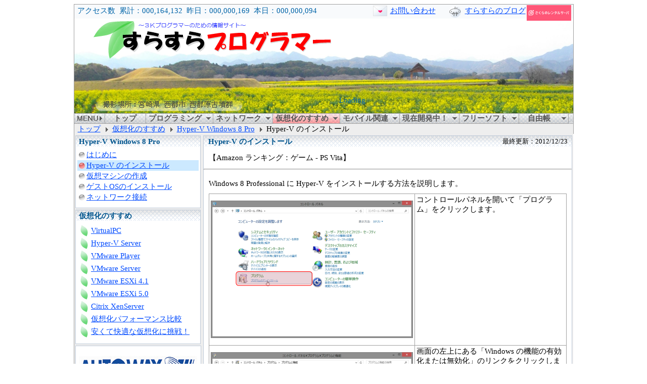

--- FILE ---
content_type: text/html
request_url: http://jsworld.jp/surasura/mgh?contentid=vir010p001
body_size: 36224
content:
<!DOCTYPE HTML PUBLIC "-//W3C//DTD HTML 4.01 Transitional//EN">
<HTML>
<HEAD>
	<META http-equiv="Content-Type" content="text/html; charset=UTF-8">
	<META http-equiv="Content-Style-Type" content="text/css">
	<LINK rel="stylesheet" type="text/css" media="all" href="./contents/content.css" >
	<LINK rel="stylesheet" type="text/css" media="all" href="./stylesw.cgi?id=1">
	<LINK href="./template/imgview/imgview.css" rel="stylesheet" type="text/css">
	<script type="text/javascript" charset="utf-8" src="./template/imgview/imgview.js"></script>
	<TITLE>すらすらプログラマー Hyper-V Windows 8 Pro</TITLE>
</HEAD>
<BODY>
	<CENTER>
		<A name="page_top"></A>
		<TABLE class="main">
			<TR>
				<TD colspan=3 class="main">
					
<!-- mgh:CONTENT_START -->
	<STYLE TYPE="text/css">
	<!--
		TABLE.title{
			/* サイズ */
			width				: 100%;

			/* テキスト */
			text-align			: left;

			/* フォント */
			font-size			: 11pt;
			font-weight			: normal;
			color				: #0064A8;

			/* ボーダー */
			border-collapse		: collapse;
			border				: 0px solid #000000;

			/* パディング(top right bottom left) */
			padding				: 0px 0px 0px 0px;

			/* 背景 */
			background-color	: #FFFFFF;
			background-image	: url(./template/surasura/image/logo2.png);
			background-repeat	: no-repeat;
		}
	-->
	</STYLE>

	<!-- バナー -->
	<DIV style="position:absolute; margin-top:1px;margin-left:895px; vertical-align:middle">
		<a href="http://px.a8.net/svt/ejp?a8mat=1O7FEN+3FU6LU+D8Y+626XT" target="_blank">
		<img border="0" width="88" height="31" alt="" src="http://www21.a8.net/svt/bgt?aid=101123519208&wid=001&eno=01&mid=s00000001717001018000&mc=1"></a>
		<img border="0" width="1" height="1" src="http://www18.a8.net/0.gif?a8mat=1O7FEN+3FU6LU+D8Y+626XT" alt="">	</DIV>
	<TABLE class="title" >
		<TR height="215px">
			<TD align="left" valign="top" >

				<!-- 掲示板 -->
				<!--
				<DIV style="position:absolute; margin-top:1px;margin-left:480px; vertical-align:middle">
					<A href="http://jsworld.jp/bbs/surasura/" target="_blank"><IMG src="./template/surasura/image/list2.png" border=0 alt="すらすらプログラマーの掲示板"></A>
				</DIV>
				<DIV style="position:absolute;margin-top:3px;margin-left:512px;;width:90px" >
					<A href="http://jsworld.jp/bbs/surasura/" target="_blank">掲示板</A>
				</DIV>
				-->

				<!-- お問い合わせ -->
				<DIV style="position:absolute; margin-top:1px;margin-left:590px;">
					<A href="http://jsworld.jp/mail/surasura/" target="_blank"><IMG src="./template/surasura/image/list3.png" border=0 alt="すらすらプログラマーへのお問い合わせ"></A>
				</DIV>
				<DIV style="position:absolute;margin-top:3px;margin-left:624px;width:90px">
					<A href="http://jsworld.jp/mail/surasura/" target="_blank">お問い合わせ</A>
				</DIV>

				<!-- ブログ -->
				<DIV style="position:absolute; margin-top:1px;margin-left:740px;">
					<A href="http://jsworld.jp/mail/surasura/" target="_blank"><IMG src="./template/surasura/image/blog.png" border=0 alt="すらすらのブログ"></A>
				</DIV>
				<DIV style="position:absolute;margin-top:3px;margin-left:772px;width:120px">
					<A href="http://surasura.sblo.jp/" target="_blank">すらすらのブログ</A>
				</DIV>

				<!-- アクセスカウンタ -->
				<DIV style="position:absolute;margin-top:3px;margin-left:5px;">
					アクセス数&nbsp;&nbsp;累計：000,164,132&nbsp;&nbsp;昨日：000,000,169&nbsp;&nbsp;本日：000,000,094
				</DIV>
				<!-- 検索ボックス -->
				<DIV style="position:absolute;margin-left:523px;margin-top:180px;width:460px;height:25px">
					<div id="cse" style="width: 100%;">Loading</div>
					<script src="http://www.google.com/jsapi" type="text/javascript"></script>
					<script type="text/javascript">
					  google.load('search', '1', {language : 'ja'});
					  google.setOnLoadCallback(function() {
					    var customSearchControl = new google.search.CustomSearchControl('007304051501719943517:ow73bmk3j2a');
					    customSearchControl.setResultSetSize(google.search.Search.SMALL_RESULTSET);
					    customSearchControl.draw('cse');
					  }, true);
					</script>
					<link rel="stylesheet" href="http://www.google.com/cse/style/look/default.css" type="text/css" /> 
					<STYLE TYPE="text/css">
					<!--
						.gsc-control-cse{
							padding-left:5px;
							padding-right:2px;
							padding-top:5px;
							padding-bottom:0px;
							background-color:#F4EC07;
							border:1px solid #909090;
						}
					-->
					</STYLE>
				</DIV>
			</TD>
		</TR>
	</TABLE>

<!-- mgh:CONTENT_END -->

					<DIV class="menu_bar">
	<INPUT id="menubar_group_id" type="hidden" value="virtual">
	<TABLE class="menu">
		<TR>
			<TH class="menu"></TH>
			<TD class="menu" id="top_3" onMouseOver="menuMouseOver(1)" onMouseOut="menuMouseOut(1)" onClick="menuClick(1)" style="border-right-width:1px;width:80px;">トップ</TD>
<TD class="menu" id="programing_1" onMouseOver="menuMouseOver(2)" onMouseOut="menuMouseOut(2)" onClick="menuClick(2)" style="width:115px;">プログラミング</TD>
<TD class="menu" id="programing_2" onMouseOver="menuMouseOver(2)" onMouseOut="menuMouseOut(2)" onClick="menuClick(2)" style="border-right-width:1px;width:17px;"><IMG src="./template/menu/image/menu_down.png"></TD>
<TD class="menu" id="network_1" onMouseOver="menuMouseOver(10)" onMouseOut="menuMouseOut(10)" onClick="menuClick(10)" style="width:100px;">ネットワーク</TD>
<TD class="menu" id="network_2" onMouseOver="menuMouseOver(10)" onMouseOut="menuMouseOut(10)" onClick="menuClick(10)" style="border-right-width:1px;width:17px;"><IMG src="./template/menu/image/menu_down.png"></TD>
<TD class="menu_select" id="virtual_1" onMouseOver="menuMouseOver(16)" onMouseOut="menuMouseOut(16)" onClick="menuClick(16)" style="width:115px;">仮想化のすすめ</TD>
<TD class="menu_select" id="virtual_2" onMouseOver="menuMouseOver(16)" onMouseOut="menuMouseOut(16)" onClick="menuClick(16)" style="border-right-width:1px;width:17px;"><IMG src="./template/menu/image/menu_down.png"></TD>
<TD class="menu" id="mobole_1" onMouseOver="menuMouseOver(30)" onMouseOut="menuMouseOut(30)" onClick="menuClick(30)" style="width:100px;">モバイル関連</TD>
<TD class="menu" id="mobole_2" onMouseOver="menuMouseOver(30)" onMouseOut="menuMouseOut(30)" onClick="menuClick(30)" style="border-right-width:1px;width:17px;"><IMG src="./template/menu/image/menu_down.png"></TD>
<TD class="menu" id="development_1" onMouseOver="menuMouseOver(36)" onMouseOut="menuMouseOut(36)" onClick="menuClick(36)" style="width:100px;">現在開発中！</TD>
<TD class="menu" id="development_2" onMouseOver="menuMouseOver(36)" onMouseOut="menuMouseOut(36)" onClick="menuClick(36)" style="border-right-width:1px;width:17px;"><IMG src="./template/menu/image/menu_down.png"></TD>
<TD class="menu" id="freesoft_1" onMouseOver="menuMouseOver(49)" onMouseOut="menuMouseOut(49)" onClick="menuClick(49)" style="width:100px;">フリーソフト</TD>
<TD class="menu" id="freesoft_2" onMouseOver="menuMouseOver(49)" onMouseOut="menuMouseOut(49)" onClick="menuClick(49)" style="border-right-width:1px;width:17px;"><IMG src="./template/menu/image/menu_down.png"></TD>
<TD class="menu" id="freenote_1" onMouseOver="menuMouseOver(58)" onMouseOut="menuMouseOut(58)" onClick="menuClick(58)" style="width:80px;">自由帳</TD>
<TD class="menu" id="freenote_2" onMouseOver="menuMouseOver(58)" onMouseOut="menuMouseOut(58)" onClick="menuClick(58)" style="border-right-width:1px;width:17px;"><IMG src="./template/menu/image/menu_down.png"></TD>

			<TD></TD>
		</TR>
	</TABLE>
	<DIV onMouseOut="menuBoxMouseOver()" id="menu_item" class="memu_item"></DIV>
</DIV>
<SCRIPT type="text/javascript" src="./template/menu/menu.js"></SCRIPT>
<SCRIPT type="text/javascript">
setMenuData(0,'','root','トップ',0,0,'./mgh?contentid=top','_top');
setMenuData(1,'root','top','トップ',0,80,'./mgh?contentid=top','_top');
setMenuData(1,'root','programing','プログラミング',1,115,'./mgh?contentid=prg001p001','_top');
setMenuData(2,'programing','prg001','プロパティグリッド',0,150,'./mgh?contentid=prg001p001','_top');
setMenuData(2,'programing','prg002','リストボックス',0,150,'./mgh?contentid=prg002p001','_top');
setMenuData(2,'programing','prg003','リストビュー',0,150,'./mgh?contentid=prg003p001','_top');
setMenuData(2,'programing','prg004','印刷',0,150,'./mgh?contentid=prg004p001','_top');
setMenuData(2,'programing','prg005','スレッド',0,150,'./mgh?contentid=prg005p001','_top');
setMenuData(2,'programing','prg007','インストーラー',0,150,'./mgh?contentid=prg007p001','_top');
setMenuData(2,'programing','prg006','やってみよう！',0,150,'./mgh?contentid=prg006p001','_top');
setMenuData(1,'root','network','ネットワーク',1,100,'./mgh?contentid=net001001p001','_top');
setMenuData(2,'network','net001','VyOS入門',4,150,'./mgh?contentid=net001001p001','_top');
setMenuData(3,'net001','net001001','はじめに',4,200,'./mgh?contentid=net001001p001','_top');
setMenuData(3,'net001','net001002','検証環境の作成',4,200,'./mgh?contentid=net001002p001','_top');
setMenuData(3,'net001','net001003','VyOSの環境構築',4,200,'./mgh?contentid=net001003p001','_top');
setMenuData(3,'net001','net001004','ネットワークの基礎',4,200,'./mgh?contentid=net001004p001','_top');
setMenuData(1,'root','virtual','仮想化のすすめ',1,115,'./mgh?contentid=vir001001p001','_top');
setMenuData(2,'virtual','vir001','VirtualPC',4,200,'./mgh?contentid=vir001001p001','_top');
setMenuData(3,'vir001','vir001001','Virtual PC 2007',4,200,'./mgh?contentid=vir001001p001','_top');
setMenuData(3,'vir001','vir001002','Windows XP Mode',4,200,'./mgh?contentid=vir001002p001','_top');
setMenuData(3,'vir001','vir001003','Windows Virtual PC',4,200,'./mgh?contentid=vir001003p001','_top');
setMenuData(2,'virtual','vir002','Hyper-V Server 2008 R2',4,200,'./mgh?contentid=vir002p000','_top');
setMenuData(2,'virtual','vir010','Hyper-V Windows 8 Pro',4,200,'./mgh?contentid=vir010p000','_top');
setMenuData(2,'virtual','vir003','VMware Player',4,200,'./mgh?contentid=vir003p001','_top');
setMenuData(2,'virtual','vir004','VMware Server',4,200,'./mgh?contentid=vir004p001','_top');
setMenuData(2,'virtual','vir005','VMware ESXi 4.1',4,200,'./mgh?contentid=vir005p001','_top');
setMenuData(2,'virtual','vir008','VMware ESXi 5.0',4,200,'./mgh?contentid=vir008p001','_top');
setMenuData(2,'virtual','vir006','Citrix XenServer',4,200,'./mgh?contentid=vir006p001','_top');
setMenuData(2,'virtual','vir007','仮想化パフォーマンス比較',4,200,'./mgh?contentid=vir007p001','_top');
setMenuData(2,'virtual','vir009','安くて快適な仮想化に挑戦！',4,210,'./mgh?contentid=vir009p001','_top');
setMenuData(1,'root','mobole','モバイル関連',1,100,'','_top');
setMenuData(2,'mobole','smp001','スマートフォン',0,100,'./mgh?contentid=smp001p001','_top');
setMenuData(2,'mobole','gp2001','Pocket WiFi GP02',0,100,'./mgh?contentid=gp02001p001','_top');
setMenuData(2,'mobole','and000','Android アプリ',4,200,'./mgh?contentid=and001p001','_top');
setMenuData(3,'and000','and001','Android アプリの開発環境',4,200,'./mgh?contentid=and001p001','_top');
setMenuData(3,'and000','and002','公開中の Android アプリ',4,200,'./mgh?contentid=and002p001','_top');
setMenuData(1,'root','development','現在開発中！',1,100,'','_top');
setMenuData(2,'development','jsd000','J.S Draw',4,200,'./mgh?contentid=jsd001p001','_top');
setMenuData(3,'jsd000','jsd001','J.S Draw',4,200,'./mgh?contentid=jsd001p001','_top');
setMenuData(3,'jsd000','jsd002','コントロールライブラリ',4,200,'./mgh?contentid=jsd002p001','_top');
setMenuData(3,'jsd000','jsd003','J.S Puzzle',4,200,'./mgh?contentid=jsd003p001','_top');
setMenuData(2,'development','mgh000','Merge HTML',4,200,'./mgh?contentid=mgh001p001','_top');
setMenuData(3,'mgh000','mgh001','Merge HTML について',4,200,'./mgh?contentid=mgh001p001','_top');
setMenuData(2,'development','cpt001','「コピー ～」撲滅計画',4,200,'./mgh?contentid=cpt001p001','_top');
setMenuData(3,'mgh000','mgh002','Merge HTML 講座',4,200,'./mgh?contentid=mgh002001p001','_top');
setMenuData(4,'mgh002','mgh002001','Windows(Vista)',4,200,'./mgh?contentid=mgh002001p001','_top');
setMenuData(4,'mgh002','mgh002002','Linux(Fedora10)',4,200,'./mgh?contentid=mgh002002p001','_top');
setMenuData(4,'mgh002','mgh002003','公開方法',4,200,'./mgh?contentid=mgh002003p001','_top');
setMenuData(4,'mgh002','mgh002004','リファレンス',4,200,'./mgh?contentid=mgh002004p001','_top');
setMenuData(1,'root','freesoft','フリーソフト',1,100,'','_top');
setMenuData(2,'freesoft','frs001','J.S モニター Pro',0,200,'./mgh?contentid=frs001p001','_top');
setMenuData(2,'freesoft','frs002','J.S モニター SC',0,200,'./mgh?contentid=frs002p001','_top');
setMenuData(2,'freesoft','frs003','J.S Style Creator',0,200,'./mgh?contentid=frs003001p001','_top');
setMenuData(3,'frs003','frs003001','Style Creator について',4,200,'./mgh?contentid=frs003001p001','_top');
setMenuData(3,'frs003','frs003002','基本編',4,200,'./mgh?contentid=frs003002p001','_top');
setMenuData(3,'frs003','frs003003','応用編',4,200,'./mgh?contentid=frs003003p001','_top');
setMenuData(2,'freesoft','frs004','J.S Print',0,200,'./mgh?contentid=frs004p001','_top');
setMenuData(2,'freesoft','frs901','ダウンロード',0,200,'./mgh?contentid=frs901p001','_top');
setMenuData(1,'root','freenote','自由帳',1,80,'','_top');
setMenuData(2,'freenote','frn001','週間アクセスランキング',0,105,'./mgh?contentid=frn001p001','_top');
setMenuData(2,'freenote','frn001','昨日のアクセスランキング',0,105,'./mgh?contentid=frn001p006','_top');
setMenuData(2,'freenote','frn001','３Kプログラマーの定義',0,105,'./mgh?contentid=frn001p002','_top');
setMenuData(2,'freenote','frn001','３Kプログラマーの語録',0,105,'./mgh?contentid=frn001p003','_top');
setMenuData(2,'freenote','wrd000','Word でお絵かき',4,200,'./mgh?contentid=wrd001p001','_top');
setMenuData(3,'wrd000','wrd001','基本編',4,200,'./mgh?contentid=wrd001p001','_top');
setMenuData(3,'wrd000','wrd002','応用編',4,200,'./mgh?contentid=wrd002p001','_top');
setMenuData(3,'wrd000','wrd003','Web 素材編',4,200,'./mgh?contentid=wrd003p001','_top');
setMenuData(2,'freenote','frn001','リンク集',0,105,'./mgh?contentid=frn001p004','_top');
setMenuData(2,'freenote','frn001','管理者の紹介',0,105,'./mgh?contentid=frn001p005','_top');

</SCRIPT>

				</TD>
			</TR>
			<TR>
				<TD colspan=3 class="main">
					<DIV class="rt_menu">
	<TABLE class="menu">
		<TR>
		<TD class="menu"><A href="./mgh?contentid=top" target="_top">トップ</TD>
<TH class="menu">&nbsp;</TH>
<TD class="menu"><A href="./mgh?contentid=vir001001p001" target="_top">仮想化のすすめ</TD>
<TH class="menu">&nbsp;</TH>
<TD class="menu"><A href="./mgh?contentid=vir010p000" target="_top">Hyper-V Windows 8 Pro</TD>
<TH class="menu">&nbsp;</TH>
<TD class="menu">Hyper-V のインストール</TD>

		<TD></TD>
		</TR>
	</TABLE>
</DIV>

				</TD>
			</TR>
			<TR>
				<TD align="center" valign="top" width="250px" class="main kazari">
					<!-- コンテンツメニュー -->
					<TABLE class="block250">
						<TR>
							<TH class="block250_header2">
								Hyper-V Windows 8 Pro
							</TH>
						</TR>
						<TR>
							<TD class="block250">
								<DIV class="ct_menu">
	<TABLE class="menu">
	<TR><TD class="menu">
<A href="./mgh?contentid=vir010p000" target="_top">はじめに
</TD></TR>
<TR><TD class="menu_select">
<A href="./mgh?contentid=vir010p001" target="_top">Hyper-V のインストール
</TD></TR>
<TR><TD class="menu">
<A href="./mgh?contentid=vir010002" target="_top">仮想マシンの作成
</TD></TR>
<TR><TD class="menu">
<A href="./mgh?contentid=vir010004" target="_top">ゲストOSのインストール
</TD></TR>
<TR><TD class="menu">
<A href="./mgh?contentid=vir010003" target="_top">ネットワーク接続
</TD></TR>

	</TABLE>
</DIV>

							</TD>
						</TR>
						<TR>
							<TD class="block250_end">
							</TD>
						</TR>
					</TABLE>

					<!-- 仮想化メニュー -->
					<TABLE class="block250">
						<TR>
							<TH class="block250_header2">
								仮想化のすすめ
							</TH>
						</TR>
						<TR>
							<TD class="block250">
								<!-- mgh:CONTENT_BODY_START -->
				<TABLE border="0" width="100%">
					<TR>
						<TH class="list1" style="height:23px"></TH>
						<TD valign="center" align="left">
							<A href="./mgh?contentid=vir001001p001" target="_top">VirtualPC</A>
						</TD>
					</TR>
					<TR>
						<TH class="list1" style="height:23px"></TH>
						<TD valign="center" align="left">
							<A href="./mgh?contentid=vir002p000" target="_top">Hyper-V Server</A><BR>
						</TD>
					</TR>
					<TR>
						<TH class="list1" style="height:23px"></TH>
						<TD valign="center" align="left">
							<A href="./mgh?contentid=vir003p001" target="_top">VMware Player</A><BR>
						</TD>
					</TR>
					<TR>
						<TH class="list1" style="height:23px"></TH>
						<TD valign="center" align="left">
							<A href="./mgh?contentid=vir004p001" target="_top">VMware Server</A><BR>
						</TD>
					</TR>
					<TR>
						<TH class="list1" style="height:23px"></TH>
						<TD valign="center" align="left">
							<A href="./mgh?contentid=vir005p001" target="_top">VMware ESXi 4.1</A><BR>
						</TD>
					</TR>
					<TR>
						<TH class="list1" style="height:23px"></TH>
						<TD valign="center" align="left">
							<A href="./mgh?contentid=vir008p001" target="_top">VMware ESXi 5.0</A><BR>
						</TD>
					</TR>
					<TR>
						<TH class="list1" style="height:23px"></TH>
						<TD valign="center" align="left">
							<A href="./mgh?contentid=vir006p001" target="_top">Citrix XenServer</A><BR>
						</TD>
					</TR>
					<TR>
						<TH class="list1" style="height:23px"></TH>
						<TD valign="center" align="left">
							<A href="./mgh?contentid=vir007p001" target="_top">仮想化パフォーマンス比較</A><BR>
						</TD>
					</TR>
					<TR>
						<TH class="list1" style="height:23px"></TH>
						<TD valign="center" align="left">
							<A href="./mgh?contentid=vir009p001" target="_top">安くて快適な仮想化に挑戦！</A><BR>
						</TD>
					</TR>
				</TABLE>
<!-- mgh:CONTENT_BODY_END -->

							</TD>
						</TR>
						<TR>
							<TD class="block250_end">
							</TD>
						</TR>
					</TABLE>

					<!-- バナー -->
					<TABLE class="block250">
						<TR>
							<TH class="block250_top">
							</TH>
						</TR>
						<TR>
							<TD  class="block250">
								<!-- mgh:CONTENT_BODY_START -->
		<TABLE style="border:0px;padding:0px 0px 0px 0px;">
			<TR><TD><a href="http://px.a8.net/svt/ejp?a8mat=1TQDD8+B43BAQ+130Q+62MDD" target="_blank"><img border="0" width="234" height="60" alt="" src="http://www23.a8.net/svt/bgt?aid=110405420672&wid=001&eno=01&mid=s00000005057001020000&mc=1"></a><img border="0" width="1" height="1" src="http://www15.a8.net/0.gif?a8mat=1TQDD8+B43BAQ+130Q+62MDD" alt=""></TD></TR>
<TR><TD><a href="http://px.a8.net/svt/ejp?a8mat=1O7FEN+3FU6LU+D8Y+6H729" target="_blank"><img border="0" width="234" height="60" alt="" src="http://www24.a8.net/svt/bgt?aid=101123519208&wid=001&eno=01&mid=s00000001717001088000&mc=1"></a><img border="0" width="1" height="1" src="http://www11.a8.net/0.gif?a8mat=1O7FEN+3FU6LU+D8Y+6H729" alt=""></TD></TR>

		</TABLE>
<!-- mgh:CONTENT_BODY_END -->

							</TD>
						</TR>
						<TR>
							<TD class="block250_end">
							</TD>
						</TR>
					</TABLE>

					<TABLE class="block250">
						<TR>
							<TH class="block250_top">
							</TH>
						</TR>
						<TR>
							<TD  class="block250">
								<!-- mgh:CONTENT_BODY_START -->
				<TABLE border=0 style="text-align:center;border-collapse:collapse;border:0px solid #FFFFFF;">
					<TR>
						<TD>
<table cellpadding="0" cellspacing="0" border="0" style=" border-style: none; width:230px;"><tr style="border-style:none;"><td style="vertical-align:top; border-style:none; padding:10px;"><a href="http://px.a8.net/svt/ejp?a8mat=1O7D20+FEW0KY+249K+BWGDT&a8ejpredirect=http%3A%2F%2Fwww.amazon.co.jp%2Fdp%2F4822298248%2F%3Ftag%3Da8-affi-18177-22" target="_blank"><img border="0" alt="" src="http://ecx.images-amazon.com/images/I/51BYGTOFvXL._SS80_.jpg" /></a></td><td style="font-size:12px; vertical-align:middle; border-style:none; padding:10px;"><p style="padding:0; margin:0;"><a href="http://px.a8.net/svt/ejp?a8mat=1O7D20+FEW0KY+249K+BWGDT&a8ejpredirect=http%3A%2F%2Fwww.amazon.co.jp%2Fdp%2F4822298248%2F%3Ftag%3Da8-affi-18177-22" target="_blank">ひと目でわかる Windows Server 2012 R2 (TechNet ITプロシリーズ)<BR><a href="http://px.a8.net/svt/ejp?a8mat=1O7D20+FEW0KY+249K+BWGDT&a8ejpredirect=http%3A%2F%2Fwww.amazon.co.jp%2Fdp%2F4822298248%2F%3Ftag%3Da8-affi-18177-22" target="_blank"><img border="0" alt="" src="./contents/image/amazon.png" /></a></p></td></tr></table>
<img border="0" width="1" height="1" src="http://www10.a8.net/0.gif?a8mat=1O7D20+FEW0KY+249K+BWGDT" alt="">
						</TD>
					</TR>

					<TR>
						<TD>
<table cellpadding="0" cellspacing="0" border="0" style=" border-style: none; width:230px;"><tr style="border-style:none;"><td style="vertical-align:top; border-style:none; padding:10px;"><a href="http://px.a8.net/svt/ejp?a8mat=1O7D20+FEW0KY+249K+BWGDT&a8ejpredirect=http%3A%2F%2Fwww.amazon.co.jp%2Fdp%2FB00JKIS8QQ%2F%3Ftag%3Da8-affi-18177-22" target="_blank"><img border="0" alt="" src="http://ecx.images-amazon.com/images/I/51yQN+Q3F+L._SS80_.jpg" /></a></td><td style="font-size:12px; vertical-align:middle; border-style:none; padding:10px;"><p style="padding:0; margin:0;"><a href="http://px.a8.net/svt/ejp?a8mat=1O7D20+FEW0KY+249K+BWGDT&a8ejpredirect=http%3A%2F%2Fwww.amazon.co.jp%2Fdp%2FB00JKIS8QQ%2F%3Ftag%3Da8-affi-18177-22" target="_blank">Windows Server 2012 R2テクノロジ入門<BR><a href="http://px.a8.net/svt/ejp?a8mat=1O7D20+FEW0KY+249K+BWGDT&a8ejpredirect=http%3A%2F%2Fwww.amazon.co.jp%2Fdp%2FB00JKIS8QQ%2F%3Ftag%3Da8-affi-18177-22" target="_blank"><img border="0" alt="" src="./contents/image/amazon.png" /></a></p></td></tr></table>
<img border="0" width="1" height="1" src="http://www16.a8.net/0.gif?a8mat=1O7D20+FEW0KY+249K+BWGDT" alt="">						</TD>
					</TR>

					<TR>
						<TD>
<table cellpadding="0" cellspacing="0" border="0" style=" border-style: none; width:230px;"><tr style="border-style:none;"><td style="vertical-align:top; border-style:none; padding:10px;"><a href="http://px.a8.net/svt/ejp?a8mat=1O7D20+FEW0KY+249K+BWGDT&a8ejpredirect=http%3A%2F%2Fwww.amazon.co.jp%2Fdp%2F4774165719%2F%3Ftag%3Da8-affi-18177-22" target="_blank"><img border="0" alt="" src="http://ecx.images-amazon.com/images/I/51rIejou8FL._SS80_.jpg" /></a></td><td style="font-size:12px; vertical-align:middle; border-style:none; padding:10px;"><p style="padding:0; margin:0;"><a href="http://px.a8.net/svt/ejp?a8mat=1O7D20+FEW0KY+249K+BWGDT&a8ejpredirect=http%3A%2F%2Fwww.amazon.co.jp%2Fdp%2F4774165719%2F%3Ftag%3Da8-affi-18177-22" target="_blank">[改訂新版] Microsoft Windows Server 2012 R2 Hyper-V 仮想化技術活用ガイド (Software Design plus)<BR><a href="http://px.a8.net/svt/ejp?a8mat=1O7D20+FEW0KY+249K+BWGDT&a8ejpredirect=http%3A%2F%2Fwww.amazon.co.jp%2Fdp%2F4774165719%2F%3Ftag%3Da8-affi-18177-22" target="_blank"><img border="0" alt="" src="./contents/image/amazon.png" /></a></p></td></tr></table>
<img border="0" width="1" height="1" src="http://www10.a8.net/0.gif?a8mat=1O7D20+FEW0KY+249K+BWGDT" alt="">						</TD>
					</TR>

					<TR>
						<TD>
<table cellpadding="0" cellspacing="0" border="0" style=" border-style: none; width:230px;"><tr style="border-style:none;"><td style="vertical-align:top; border-style:none; padding:10px;"><a href="http://px.a8.net/svt/ejp?a8mat=1O7D20+FEW0KY+249K+BWGDT&a8ejpredirect=http%3A%2F%2Fwww.amazon.co.jp%2Fdp%2F4822294501%2F%3Ftag%3Da8-affi-18177-22" target="_blank"><img border="0" alt="" src="http://ecx.images-amazon.com/images/I/419TUnd7C6L._SS80_.jpg" /></a></td><td style="font-size:12px; vertical-align:middle; border-style:none; padding:10px;"><p style="padding:0; margin:0;"><a href="http://px.a8.net/svt/ejp?a8mat=1O7D20+FEW0KY+249K+BWGDT&a8ejpredirect=http%3A%2F%2Fwww.amazon.co.jp%2Fdp%2F4822294501%2F%3Ftag%3Da8-affi-18177-22" target="_blank">WINDOWS SERVER 仮想化テクノロジ入門 (TechNet ITプロシリーズ)<BR><a href="http://px.a8.net/svt/ejp?a8mat=1O7D20+FEW0KY+249K+BWGDT&a8ejpredirect=http%3A%2F%2Fwww.amazon.co.jp%2Fdp%2F4822294501%2F%3Ftag%3Da8-affi-18177-22" target="_blank"><img border="0" alt="" src="./contents/image/amazon.png" /></a></p></td></tr></table>
<img border="0" width="1" height="1" src="http://www10.a8.net/0.gif?a8mat=1O7D20+FEW0KY+249K+BWGDT" alt="">						</TD>
					</TR>

					<TR>
						<TD>
<table cellpadding="0" cellspacing="0" border="0" style=" border-style: none; width:230px;"><tr style="border-style:none;"><td style="vertical-align:top; border-style:none; padding:10px;"><a href="http://px.a8.net/svt/ejp?a8mat=1O7D20+FEW0KY+249K+BWGDT&a8ejpredirect=http%3A%2F%2Fwww.amazon.co.jp%2Fdp%2F4822298329%2F%3Ftag%3Da8-affi-18177-22" target="_blank"><img border="0" alt="" src="http://ecx.images-amazon.com/images/I/51b96KjPYLL._SS80_.jpg" /></a></td><td style="font-size:12px; vertical-align:middle; border-style:none; padding:10px;"><p style="padding:0; margin:0;"><a href="http://px.a8.net/svt/ejp?a8mat=1O7D20+FEW0KY+249K+BWGDT&a8ejpredirect=http%3A%2F%2Fwww.amazon.co.jp%2Fdp%2F4822298329%2F%3Ftag%3Da8-affi-18177-22" target="_blank">ひと目でわかる Hyper-V Windows Server2012 R2版 (TechNet ITプロシリーズ)<BR><a href="http://px.a8.net/svt/ejp?a8mat=1O7D20+FEW0KY+249K+BWGDT&a8ejpredirect=http%3A%2F%2Fwww.amazon.co.jp%2Fdp%2F4822298329%2F%3Ftag%3Da8-affi-18177-22" target="_blank"><img border="0" alt="" src="./contents/image/amazon.png" /></a></p></td></tr></table>
<img border="0" width="1" height="1" src="http://www13.a8.net/0.gif?a8mat=1O7D20+FEW0KY+249K+BWGDT" alt="">						</TD>
					</TR>

					<TR>
						<TD>
<table cellpadding="0" cellspacing="0" border="0" style=" border-style: none; width:230px;"><tr style="border-style:none;"><td style="vertical-align:top; border-style:none; padding:10px;"><a href="http://px.a8.net/svt/ejp?a8mat=1O7D20+FEW0KY+249K+BWGDT&a8ejpredirect=http%3A%2F%2Fwww.amazon.co.jp%2Fdp%2F4797372141%2F%3Ftag%3Da8-affi-18177-22" target="_blank"><img border="0" alt="" src="http://ecx.images-amazon.com/images/I/51tLuNoDtZL._SS80_.jpg" /></a></td><td style="font-size:12px; vertical-align:middle; border-style:none; padding:10px;"><p style="padding:0; margin:0;"><a href="http://px.a8.net/svt/ejp?a8mat=1O7D20+FEW0KY+249K+BWGDT&a8ejpredirect=http%3A%2F%2Fwww.amazon.co.jp%2Fdp%2F4797372141%2F%3Ftag%3Da8-affi-18177-22" target="_blank">Windows Server 2012 R2 Hyper-V 実践ガイドブック<BR><a href="http://px.a8.net/svt/ejp?a8mat=1O7D20+FEW0KY+249K+BWGDT&a8ejpredirect=http%3A%2F%2Fwww.amazon.co.jp%2Fdp%2F4797372141%2F%3Ftag%3Da8-affi-18177-22" target="_blank"><img border="0" alt="" src="./contents/image/amazon.png" /></a></p></td></tr></table>
<img border="0" width="1" height="1" src="http://www16.a8.net/0.gif?a8mat=1O7D20+FEW0KY+249K+BWGDT" alt="">						</TD>
					</TR>

					<TR>
						<TD>
<table cellpadding="0" cellspacing="0" border="0" style=" border-style: none; width:230px;"><tr style="border-style:none;"><td style="vertical-align:top; border-style:none; padding:10px;"><a href="http://px.a8.net/svt/ejp?a8mat=1O7D20+FEW0KY+249K+BWGDT&a8ejpredirect=http%3A%2F%2Fwww.amazon.co.jp%2Fdp%2F4844335219%2F%3Ftag%3Da8-affi-18177-22" target="_blank"><img border="0" alt="" src="http://ecx.images-amazon.com/images/I/51UX8tBucZL._SS80_.jpg" /></a></td><td style="font-size:12px; vertical-align:middle; border-style:none; padding:10px;"><p style="padding:0; margin:0;"><a href="http://px.a8.net/svt/ejp?a8mat=1O7D20+FEW0KY+249K+BWGDT&a8ejpredirect=http%3A%2F%2Fwww.amazon.co.jp%2Fdp%2F4844335219%2F%3Ftag%3Da8-affi-18177-22" target="_blank">Windows Server 2012 R2 Hyper-Vシステム設計ガイド<BR><a href="http://px.a8.net/svt/ejp?a8mat=1O7D20+FEW0KY+249K+BWGDT&a8ejpredirect=http%3A%2F%2Fwww.amazon.co.jp%2Fdp%2F4844335219%2F%3Ftag%3Da8-affi-18177-22" target="_blank"><img border="0" alt="" src="./contents/image/amazon.png" /></a></p></td></tr></table>
<img border="0" width="1" height="1" src="http://www12.a8.net/0.gif?a8mat=1O7D20+FEW0KY+249K+BWGDT" alt="">						</TD>
					</TR>

				</TABLE>
<!-- mgh:CONTENT_BODY_END -->

							</TD>
						</TR>
						<TR>
							<TD class="block250_end">
							</TD>
						</TR>
					</TABLE>

				</TD>
				<TD align="left" valign="top" width="700px"class="main">
					<!-- コンテント -->
					<TABLE class="block700">
						<TR>
							<TH class="block700_header">
								<TABLE style="width:100%">
									<TR>
										<TH class="header_caption">
											Hyper-V のインストール
										</TH>
										<TD class="header_lastupd">
											最終更新：2012/12/23
										</TD>
									</TR>
								</TABLE>
							</TH>
						</TR>
						<TR>
							<TD class="block700">
								<DIV style="padding:5px 5px 5px 10px">	【Amazon ランキング：ゲーム - PS Vita】</DIV><script type="text/javascript">var a8='a10112091034_1O7D20_FEW0KY_249K_BUB81';var rankParam='jIfqnbcveySiGs3Anbf-taSdka0zcW7AN4fUntciVa3nVstzYrMjm.MumUt9c3ciN49AYIf42a3TNaoPAaMeK.2bZU2zx';var trackingParam='j4pA1uKl_Ic4AaMH1rLH1aca_Ct9Z.tbfCtzY';var bannerType='0';var bannerKind='item.fix.kind1';var frame='0';var ranking='1';var category='ゲーム';</script><script type="text/javascript" src="http://amz-ad.a8.net/amazon/amazon_ranking.js"></script>
								<HR>
							</TD>
						</TR>
						<TR>
							<TD  class="block700">
								<DIV class="content">
									<!-- mgh:CONTENT_BODY_START -->
<SCRIPT type="text/javascript" charset="utf-8">
	// イメージビュー設定
	setImageView(5, 810, 750, './contents/vir010/image/001');
</SCRIPT>
<TABLE>
	<TR>
		<TD>
			Windows 8 Professional に Hyper-V をインストールする方法を説明します。
			<BR>
		</TD>
	</TR>
	<TR>
		<TD>
			<TABLE class="def" style="width:100%">
				<TR>
					<TD class="def" style="width:400px;height:300px;text-align:center;vertical-align:middle;" >
						<IMG src="./contents/vir010/image/001/001.png" width="400px" height="272px" alt="" style="cursor:pointer;" onClick="showImageView(1)">
					</TD>
					<TD class="def" id="img1">
						コントロールパネルを開いて「プログラム」をクリックします。
					</TD>
				</TR>
				<TR>
					<TD class="def" style="width:400px;height:300px;text-align:center;vertical-align:middle;" >
						<IMG src="./contents/vir010/image/001/002.png" width="400px" height="272px" alt="" style="cursor:pointer;" onClick="showImageView(2)">
					</TD>
					<TD class="def" id="img2">
						画面の左上にある「Windows の機能の有効化または無効化」のリンクをクリックします。
					</TD>
				</TR>
				<TR>
					<TD class="def" style="width:400px;height:300px;text-align:center;vertical-align:middle;" >
						<IMG src="./contents/vir010/image/001/003.png" width="385px" height="300px" alt="" style="cursor:pointer;" onClick="showImageView(3)">
					</TD>
					<TD class="def" id="img3">
						「Windows の機能」で「Hyper-V」にチェックをつけて「OK」ボタンをクリックします。
					</TD>
				</TR>
				<TR>
					<TD class="def" style="width:400px;height:300px;text-align:center;vertical-align:middle;" >
						<IMG src="./contents/vir010/image/001/004.png" width="400px" height="291px" alt="" style="cursor:pointer;" onClick="showImageView(4)">
					</TD>
					<TD class="def" id="img4">
						Hyper-V をインストールしています。
					</TD>
				</TR>
				<TR>
					<TD class="def" style="width:400px;height:300px;text-align:center;vertical-align:middle;" >
						<IMG src="./contents/vir010/image/001/005.png" width="400px" height="291px" alt="" style="cursor:pointer;" onClick="showImageView(5)">
					</TD>
					<TD class="def" id="img5">
						インストールが完了したらPCを再起動します。
					</TD>
				</TR>
			</TABLE>
		</TD>
	</TR>
</TABLE>
<!-- mgh:CONTENT_BODY_END -->

								</DIV>
							</TD>
						</TR>
						</TR>
							<TD class="block700">
								<HR>
								<DIV style="padding:5px 5px 5px 10px">	【楽天 ランキング：スマートフォン - アクセサリー】</DIV><script type="text/javascript">var a8='a10112091034_2HSOBQ_BK60MQ_2HOM_BUB81';var rankParam='jIfqnbcveySiGs3neaSHXuST8yST7Ac4nI7AnXSWiUtum.DbK';var bannerType='0';var bannerKind='item.fix.kind1';var frame='0';var ranking='1';var category='スマートフォン・タブレット';</script><script type="text/javascript" src="http://rws.a8.net/rakuten/ranking.js"></script>
							</TD>
						</TR>
						<TR>
							<TD class="block700">
								<HR>
								<DIV style="text-align:center">
									<a href="http://px.a8.net/svt/ejp?a8mat=2HSI22+6HDXWY+15A4+1HLVB5" target="_blank"><img border="0" width="468" height="60" alt="" src="http://www28.a8.net/svt/bgt?aid=150815594392&wid=001&eno=01&mid=s00000005350009004000&mc=1"></a><img border="0" width="1" height="1" src="http://www10.a8.net/0.gif?a8mat=2HSI22+6HDXWY+15A4+1HLVB5" alt="">
								</DIV>
							</TD>
						</TR>
						<TR>
							<TD class="block700">
								<HR>
								<DIV style="padding:5px 5px 5px 10px">
									【広告】<BR>
									<!-- mgh:CONTENT_BODY_START -->
	<DIV class="text_banner">
		<li><A href="http://px.a8.net/svt/ejp?a8mat=1O7FEK+9LBFN6+NTS+69P02" target="_blank">ドスパラは最短当日出荷！</A><img border="0" width="1" height="1" src="http://www17.a8.net/0.gif?a8mat=1O7FEK+9LBFN6+NTS+69P02" alt=""><li><A href="http://px.a8.net/svt/ejp?a8mat=1O7FEK+9LBFN6+NTS+614CY" target="_blank">☆ゲーム用パソコンならドスパラ！☆</A><img border="0" width="1" height="1" src="http://www17.a8.net/0.gif?a8mat=1O7FEK+9LBFN6+NTS+614CY" alt=""><li><A href="http://px.a8.net/svt/ejp?a8mat=1O7FEK+9LBFN6+NTS+60WN6" target="_blank">☆ドスパラWeb通販プログラム☆</A><img border="0" width="1" height="1" src="http://www13.a8.net/0.gif?a8mat=1O7FEK+9LBFN6+NTS+60WN6" alt="">
	</DIV>
<!-- mgh:CONTENT_BODY_END -->

								</DIV>
							</TD>
						</TR>
						<TR>
							<TD class="block700" style="text-align:center">
								<HR>
								<DIV class="pg_menu">
	<TABLE class="menu">
		<TR>
		<TD style="text-align:right;"><A href="./mgh?contentid=vir010p000" target="_top">はじめに</A></TD><TD class="prev">&nbsp;</TD><TD style="text-align:center;">Hyper-V のインストール</TD><TD class="next">&nbsp;</TD><TD style="text-align:left;"><A href="./mgh?contentid=vir010002" target="_top">仮想マシンの作成</A></TD>
		</TR>
	</TABLE>
</DIV>

							</TD>
						</TR>
						<TR>
							<TD class="block700" style="text-align:center">
								<HR>
								
<!-- mgh:CONTENT_START -->
このサイトはフリーソフトの<A href="./mgh?contentid=mgh001p001" target="_top">Merge HTML</A>で作成されています。<BR>
このサイトはリンクフリーです。
<!-- mgh:CONTENT_END -->

							</TD>
						</TR>
						<TR>
							<TD class="block700">
								<HR>
								<TABLE width="100%">
									<TR>
										<TD align="left"><A href="#page_top">ページの先頭に戻る</A></TD>
										<TD align="right">Copyright© 2010-2015 Jun.Shiozaki All rights reserved.</TD>
									</TR>
								</TABLE>
							</TD>
						</TR>
						<TR>
							<TD class="block700_end">
							</TD>
						</TR>
					</TABLE>
				</TD>
			</TR>
		</TABLE>
	</CENTER>
	<DIV id="imgview" class="imgview"></DIV>
</BODY>
</HTML>

--- FILE ---
content_type: text/css
request_url: http://jsworld.jp/surasura/contents/content.css
body_size: 7946
content:
/* ========== リストマーク ========== */
TH.list1
{
	/* サイズ */
	height				: 20px;
	width				: 20px;

	/* フォント */
	color				: #505060;

	/* テキスト位置 */
	text-align			: center;
	vertical-align		: top;

	/* 背景 */
	background-image : url(image/list1.png);
	background-repeat	: no-repeat;
}

/* ========== コンテントスタイル ========== */
DIV.content TABLE{
	/* サイズ */
	width				: 100%;

	/* ボーダー */
	border-collapse		: collapse;
	border				: 0px solid #000000;

	/* 背景 */
	background-color	: #FFFFFF;
}

DIV.content TH{
	/* テキスト位置 */
	text-align			: left;
	vertical-align		: middle;

	/* フォント*/
	font-size			: 11pt;
	color				: #00558E;

	/* ボーダー */
	border-top			: 1px solid #BFCAD8;

	/* パディング(top right bottom left) */
	padding				: 0px 0px 0px 5px;

	/* 背景 */
	background-image : url(image/caption.png);
}

DIV.content TD{
	/* テキスト位置 */
	text-align			: left;
	vertical-align		: top;

	/* フォント*/
	font-size			: 11pt;
	line-height			: 130%;

	/* ボーダー */
	border-right		: 0px solid #000000;

	/* パディング(top right bottom left) */
	padding				: 5px 10px 5px 10px;
}

DIV.content BLOCKQUOTE{
	/* パディング(top right bottom left) */
	margin				: 5px 0px 5px 20px;
}

/* ========== デフォルトテーブル ========== */
DIV.content TABLE.def
{
	/* サイズ */
	width				: 90%;

	/* ボーダー */
	border-collapse		: collapse;
	border				: 1px solid #A0A0A0;
}

DIV.content TH.def
{
	/* パディング(top right bottom left) */
	padding				: 2px 3px 2px 3px;

	/* フォント*/
	color				: #000000;

	/* ボーダー */
	border				: 1px solid #A0A0A0;

	/* 背景 */
	background-color	: #E5E5E5;
	background-image	: none;
}

DIV.content TD.def
{
	/* パディング(top right bottom left) */
	padding				: 2px 3px 2px 3px;

	/* ボーダー */
	border				: 1px solid #A0A0A0;

	/* 背景 */
	background-color	: #FFFFFF;
}

/* ========== クローズパネルテーブル ========== */
div.content table.closepanel
{
	/* ボーダー */
	border-collapse		: collapse;
	border				: 0px solid #000000;
}

div.content td.closepanel{
	/* ボーダー */
	padding				: 0px 0px 0px 0px;
	border				: 0px solid #000000;
}

.textbtm {
	vertical-align: text-bottom;
}

/* ========== 非表示テーブル ========== */
DIV.content TABLE.hidden
{
	/* サイズ */
	width				: auto;

	/* ボーダー */
	border-collapse		: collapse;
	border				: 0px solid #000000;
}

DIV.content TD.hidden
{
	/* パディング(top right bottom left) */
	padding				: 1px 1px 1px 1px;

	/* ボーダー */
	border				: 0px solid #000000;

	/* 背景 */
	background-color	: #FFFFFF;
}

/* ========== VBコード ========== */
DIV.content TABLE.vb
{
	/* フォント */
	font-family			: "ＭＳ ゴシック";

	/* サイズ */
	width				: 100%;

	/* ボーダー */
	border-collapse		: collapse;
	border				: 1px solid #A0A0A0;
}

DIV.content TH.vb
{
	/* パディング(top right bottom left) */
	padding				: 0px 0px 0px 0px;

	/* フォント*/
	color				: #404040;

	/* ボーダー */
	border				: 1px solid #A0A0A0;

	/* 背景 */
	background-color	: #D8DFFF;
	background-image	: none;
}

DIV.content TD.vb
{
	/* フォント*/
	font-size			: 10pt;
	line-height			: 110%;

	/* パディング(top right bottom left) */
	padding				: 3px 3px 3px 3px;

	/* 背景 */
	background-color	: #F7F8FF;
}

/* ========== C#コード ========== */
DIV.content TABLE.cs
{
	/* フォント */
	font-family			: "ＭＳ ゴシック";

	/* サイズ */
	width				: 100%;

	/* ボーダー */
	border-collapse		: collapse;
	border				: 1px solid #A0A0A0;
}

DIV.content TH.cs
{
	/* パディング(top right bottom left) */
	padding				: 0px 0px 0px 0px;

	/* フォント*/
	color				: #404040;

	/* ボーダー */
	border				: 1px solid #A0A0A0;

	/* 背景 */
	background-color	: #FFE28C;
	background-image	: none;
}

DIV.content TD.cs
{
	/* フォント*/
	font-size			: 10pt;
	line-height			: 110%;

	/* パディング(top right bottom left) */
	padding				: 3px 3px 3px 3px;

	/* 背景 */
	background-color	: #FFFDF7;
}

/* ========== JavaScriptコード ========== */
DIV.content TABLE.js
{
	/* フォント */
	font-family			: "ＭＳ ゴシック";

	/* サイズ */
	width				: 100%;

	/* ボーダー */
	border-collapse		: collapse;
	border				: 1px solid #A0A0A0;
}

DIV.content TH.js
{
	/* パディング(top right bottom left) */
	padding				: 0px 0px 0px 0px;

	/* フォント*/
	color				: #404040;

	/* ボーダー */
	border				: 1px solid #A0A0A0;

	/* 背景 */
	background-color	: #C2D69B;
	background-image	: none;
}

DIV.content TD.js
{
	/* フォント*/
	font-size			: 10pt;
	line-height			: 110%;

	/* パディング(top right bottom left) */
	padding				: 3px 3px 3px 3px;

	/* 背景 */
	background-color	: #FAFFFA;
}

/* ========== CMMAND ========== */
DIV.content TABLE.cmd
{
	/* フォント */
	font-family			: "ＭＳ ゴシック";

	/* サイズ */
	width				: 100%;

	/* ボーダー */
	border-collapse		: collapse;
	border				: 1px solid #A0A0A0;
}

DIV.content TH.cmd
{
	/* パディング(top right bottom left) */
	padding				: 0px 0px 0px 0px;

	/* フォント*/
	color				: #FFFFFF;

	/* ボーダー */
	border				: 1px solid #A0A0A0;

	/* 背景 */
	background-color	: #FFE28C;
	background-image	: none;
}

DIV.content TD.cmd
{
	/* フォント*/
	font-size			: 10pt;
	line-height			: 110%;
	color				: #FFFFFF;

	/* パディング(top right bottom left) */
	padding				: 5px 5px 5px 5px;

	/* 背景 */
	background-color	: #004999;
}

/* ========== 見出し ========== */
DIV.content .caption
{
	/* 背景 */
	background-color	: #F2F2F2;

	/* ボーダー */
	border				: 1px dashed #A0A0A0;

	/* パディング(top right bottom left) */
	padding				: 3px 5px 3px 5px;

	/* フォント*/
	font-family			: "ＭＳ ゴシック";
}

DIV.content .caption_red
{
	/* 背景 */
	background-color	: #FFDDDD;

	/* ボーダー */
	border				: 1px dashed #A0A0A0;

	/* パディング(top right bottom left) */
	padding				: 3px 5px 3px 5px;

	/* フォント*/
	font-size			: 14pt;
	font-weight			: bold;
	line-height			: 110%;
	color				: #000000;
}

/* ========== プロパティ ========== */
DIV.content TABLE.property
{
	/* サイズ */
	width				: auto;

	/* ボーダー */
	border-collapse		: collapse;
	border				: 1px solid #A0A0A0;
}

DIV.content TH.property
{
	/* サイズ */
	width				: 10px;

	/* パディング(top right bottom left) */
	padding				: 0px 5px 0px 5px;

	/* ボーダー */
	border				: 1px solid #A0A0A0;

	/* 背景 */
	background-color	: #E0E0E0;
	background-image	: none;
}

DIV.content TD.property
{
	/* サイズ */
	width				: 120px;

	/* フォント*/
	font-size			: 10pt;
	line-height			: 110%;

	/* パディング(top right bottom left) */
	padding				: 0px 5px 0px 5px;

	/* ボーダー */
	border				: 1px solid #A0A0A0;

	/* 背景 */
	background-color	: #FFFFFF;
}

DIV.content OL
{
	/* マージン(top right bottom left) */
	margin				: 5px 0px 5px 40px;
}

DIV.content UL
{
	/* マージン(top right bottom left) */
	margin				: 5px 0px 5px 40px;
}

DIV.content OL.def
{
	/* マージン(top right bottom left) */
	margin				: 5px 0px 5px 0px;

	/* パディング(top right bottom left) */
	padding				: 0px 0px 0px 25px;
}

DIV.content UL.def
{
	/* マージン(top right bottom left) */
	margin				: 5px 0px 5px 0px;

	/* パディング(top right bottom left) */
	padding				: 0px 0px 0px 25px;
}


--- FILE ---
content_type: text/css
request_url: http://jsworld.jp/surasura/stylesw.cgi?id=1
body_size: 19411
content:
/* ========== メニュースタイルインポート ========== */
@import "template/menu/menu.css";

/* ========== 全体設定 ========== */
BODY
{
	/* フォント */
	font-family			: "ＭＳ Ｐゴシック";
}

H1
{
	/* フォント */
	font-weight			: bold;
	font-size			: 18pt;
	line-height			: 100%;

	/* マージン(top right bottom left) */
	margin				: 3px 0px 3px 0px;
}

H2
{
	/* フォント */
	font-weight			: bold;
	font-size			: 16pt;
	line-height			: 100%;

	/* マージン(top right bottom left) */
	margin				: 2px 0px 2px 0px;
}

H3
{
	/* フォント */
	font-weight			: bold;
	font-size			: 14pt;
	line-height			: 100%;

	/* マージン(top right bottom left) */
	margin				: 2px 0px 2px 0px;
}

H4
{
	/* フォント */
	font-weight			: bold;
	font-size			: 12pt;
	line-height			: 100%;

	/* マージン(top right bottom left) */
	margin				: 1px 0px 1px 0px;
}

TABLE
{
	/* フォント */
	font-size			: 11pt;
	line-height			: 115%;}

/* ========== バナースタイル ========== */
.banner
{
	/* ボーダー */
	border				: 1px solid #BFCAD8;

	/* テキスト位置 */
	text-align			: center;
	vertical-align		: bottom;

	/* 背景 */
	background-color	: #FFFFFF;
}

DIV.text_banner LI
{
	/* マージン(top right bottom left) */
	margin	: 8px 3px 5px 10px;
}

/* ========== メインテーブル ========== */
TABLE.main
{
	/* サイズ */
	width				: 900px;

	/* 行間 */
	line-height			: 130%;
	/* ボーダー */
	border-collapse		: collapse;
	border				: 1px solid #A0A0A0;
}
TD.main
{
	/* 行間 */
	line-height			: 130%;
	/* パディング(top right bottom left) */
	padding				: 0px 0px 0px 0px;

	/* 背景 */
	background-color	: #EEEEEE;
}

/* ========== ブロックテーブル（200px） ========== */
TABLE.block200
{
	/* サイズ */
	width				: 198px;

	/* 行間 */
	line-height			: 154%;	/* ボーダー */
	border-collapse		: collapse;
	border				: 0px solid #000000;

	/* マージン(top right bottom left) */
	margin				: 3px 2px 1px 2px;
}

TH.block200_header
{
	/* サイズ */
	height				: 51px;
	/* フォント */
	font-size			: 11pt;
	color				: #00558E;

	/* テキスト */
	text-align			: left;
	vertical-align		: top;

	/* パディング(top right bottom left) */
	padding				: 3px 5px 0px 8px;
	/* ボーダー */
	border-top			: 1px solid #BFCAD8;
	border-left			: 1px solid #BFCAD8;
	border-right		: 1px solid #BFCAD8;
	border-bottom		: 0px solid #BFCAD8;

	/* 背景 */
	background-image	: url(template/surasura/image/bheader.png);
	background-repeat	: repeat;
}

TH.block200_header2
{
	/* サイズ */
	height				: 28px;

	/* フォント */
	font-size			: 11pt;
	color				: #00558E;

	/* テキスト */
	text-align			: left;
	vertical-align		: bottom;

	/* パディング(top right bottom left) */
	padding				: 0px 5px 5px 6px;
	/* ボーダー */
	border-top			: 1px solid #BFCAD8;
	border-left			: 1px solid #BFCAD8;
	border-right		: 1px solid #BFCAD8;
	border-bottom		: 0px solid #BFCAD8;

	/* 背景 */
	background-image	: url(template/surasura/image/bheader2.png);
	background-repeat	: repeat;
}

TH.block200_top
{
	/* サイズ */
	height				: 12px;

	/* フォント */
	font-size			: 12pt;
	color				: #00558E;

	/* テキスト */
	text-align			: left;
	vertical-align		: bottom;

	/* パディング(top right bottom left) */
	padding				: 16px 5px 0px 8px;

	/* ボーダー */
	border-top			: 1px solid #BFCAD8;
	border-left			: 1px solid #BFCAD8;
	border-right		: 1px solid #BFCAD8;
	border-bottom		: 0px solid #BFCAD8;

	/* 背景 */
	background-color	: #FFFFFF;
	background-image	: url(template/surasura/image/bwhite.png);
	background-repeat	: repeat;
}

TD.block200
{
	/* ボーダー */
	border-top			: 0px solid #BFCAD8;
	border-left			: 1px solid #BFCAD8;
	border-right		: 1px solid #BFCAD8;
	border-bottom		: 0px solid #BFCAD8;

	/* パディング(top right bottom left) */
	padding				: 0px 5px 0px 5px;

	/* 背景 */
	background-color	: #FFFFFF;
}

TD.block200_end
{
	/* サイズ */
	height				: 10px;

	/* ボーダー */
	border-top			: solid 0px #BFCAD8;
	border-left			: solid 1px #BFCAD8;
	border-right		: solid 1px #BFCAD8;
	border-bottom		: solid 1px #BFCAD8;

	/* 背景 */
	background-color	: #FFFFFF;
	background-image	: url(template/surasura/image/bwhite.png);
	background-repeat	: repeat;
}

/* ========== ブロックテーブル（230px） ========== */
TABLE.block230
{
	/* サイズ */
	width				: 258px;

	/* 行間 */
	line-height			: 154%;
	/* ボーダー */
	border-collapse		: collapse;
	border				: 0px solid #000000;

	/* マージン(top right bottom left) */
	margin				: 3px 2px 1px 2px;
}

TH.block230_header
{
	/* サイズ */
	height				: 51px;
	/* フォント */
	font-size			: 11pt;
	color				: #00558E;

	/* テキスト */
	text-align			: left;
	vertical-align		: top;

	/* パディング(top right bottom left) */
	padding				: 3px 5px 0px 8px;
	/* ボーダー */
	border-top			: 1px solid #BFCAD8;
	border-left			: 1px solid #BFCAD8;
	border-right		: 1px solid #BFCAD8;
	border-bottom		: 0px solid #BFCAD8;

	/* 背景 */
	background-image	: url(template/surasura/image/bheader.png);
	background-repeat	: repeat;
}

TH.block230_header2
{
	/* サイズ */
	height				: 28px;

	/* フォント */
	font-size			: 11pt;
	color				: #00558E;

	/* テキスト */
	text-align			: left;
	vertical-align		: bottom;

	/* パディング(top right bottom left) */
	padding				: 0px 5px 5px 6px;
	/* ボーダー */
	border-top			: 1px solid #BFCAD8;
	border-left			: 1px solid #BFCAD8;
	border-right		: 1px solid #BFCAD8;
	border-bottom		: 0px solid #BFCAD8;

	/* 背景 */
	background-image	: url(template/surasura/image/bheader2.png);
	background-repeat	: repeat;
}

TH.block230_top
{
	/* サイズ */
	height				: 12px;

	/* フォント */
	font-size			: 12pt;
	color				: #00558E;

	/* テキスト */
	text-align			: left;
	vertical-align		: bottom;

	/* パディング(top right bottom left) */
	padding				: 16px 5px 0px 8px;

	/* ボーダー */
	border-top			: 1px solid #BFCAD8;
	border-left			: 1px solid #BFCAD8;
	border-right		: 1px solid #BFCAD8;
	border-bottom		: 0px solid #BFCAD8;

	/* 背景 */
	background-color	: #FFFFFF;
	background-image	: url(template/surasura/image/bwhite.png);
	background-repeat	: repeat;
}

TD.block230
{
	/* ボーダー */
	border-top			: 0px solid #BFCAD8;
	border-left			: 1px solid #BFCAD8;
	border-right		: 1px solid #BFCAD8;
	border-bottom		: 0px solid #BFCAD8;

	/* パディング(top right bottom left) */
	padding				: 0px 5px 0px 5px;

	/* 背景 */
	background-color	: #FFFFFF;
}


TD.block230_end
{
	/* サイズ */
	height				: 10px;

	/* ボーダー */
	border-top			: solid 0px #BFCAD8;
	border-left			: solid 1px #BFCAD8;
	border-right		: solid 1px #BFCAD8;
	border-bottom		: solid 1px #BFCAD8;

	/* 背景 */
	background-color	: #FFFFFF;
	background-image	: url(template/surasura/image/bwhite.png);
	background-repeat	: repeat;
}

/* ========== ブロックテーブル（250px） ========== */
TABLE.block250
{
	/* サイズ */
	width				: 248px;

	/* 行間 */
	line-height			: 154%;
	/* ボーダー */
	border-collapse		: collapse;
	border				: 0px solid #000000;

	/* マージン(top right bottom left) */
	margin				: 3px 2px 1px 2px;
}

TH.block250_header
{
	/* サイズ */
	height				: 51px;
	/* フォント */
	font-size			: 11pt;
	color				: #00558E;

	/* テキスト */
	text-align			: left;
	vertical-align		: top;

	/* パディング(top right bottom left) */
	padding				: 3px 5px 0px 8px;
	/* ボーダー */
	border-top			: 1px solid #BFCAD8;
	border-left			: 1px solid #BFCAD8;
	border-right		: 1px solid #BFCAD8;
	border-bottom		: 0px solid #BFCAD8;

	/* 背景 */
	background-image	: url(template/surasura/image/bheader.png);
	background-repeat	: repeat;
}

TH.block250_header2
{
	/* サイズ */
	height				: 28px;

	/* フォント */
	font-size			: 11pt;
	color				: #00558E;

	/* テキスト */
	text-align			: left;
	vertical-align		: bottom;

	/* パディング(top right bottom left) */
	padding				: 0px 5px 5px 6px;
	/* ボーダー */
	border-top			: 1px solid #BFCAD8;
	border-left			: 1px solid #BFCAD8;
	border-right		: 1px solid #BFCAD8;
	border-bottom		: 0px solid #BFCAD8;

	/* 背景 */
	background-image	: url(template/surasura/image/bheader2.png);
	background-repeat	: repeat;
}

TH.block250_top
{
	/* サイズ */
	height				: 12px;

	/* フォント */
	font-size			: 12pt;
	color				: #00558E;

	/* テキスト */
	text-align			: left;
	vertical-align		: bottom;

	/* パディング(top right bottom left) */
	padding				: 16px 5px 0px 8px;

	/* ボーダー */
	border-top			: 1px solid #BFCAD8;
	border-left			: 1px solid #BFCAD8;
	border-right		: 1px solid #BFCAD8;
	border-bottom		: 0px solid #BFCAD8;

	/* 背景 */
	background-color	: #FFFFFF;
	background-image	: url(template/surasura/image/bwhite.png);
	background-repeat	: repeat;
}

TD.block250
{
	/* ボーダー */
	border-top			: 0px solid #BFCAD8;
	border-left			: 1px solid #BFCAD8;
	border-right		: 1px solid #BFCAD8;
	border-bottom		: 0px solid #BFCAD8;

	/* パディング(top right bottom left) */
	padding				: 0px 3px 0px 3px;

	/* 背景 */
	background-color	: #FFFFFF;
}

TD.block250_end
{
	/* サイズ */
	height				: 10px;

	/* パディング(top right bottom left) */
	padding				: 2px 5px 3px 6px;
	/* ボーダー */
	border-top			: 0px solid #BFCAD8;
	border-left			: 1px solid #BFCAD8;
	border-right		: 1px solid #BFCAD8;
	border-bottom		: 1px solid #BFCAD8;

	/* 背景 */
	background-color	: #FFFFFF;

	/* 背景 */
	background-color	: #FFFFFF;
	background-image	: url(template/surasura/image/bwhite.png);
	background-repeat	: repeat;

}

/* ========== ブロックテーブル（360px） ========== */
TABLE.block360
{
	/* サイズ */
	width				: 358px;

	/* 行間 */
	line-height			: 154%;	/* ボーダー */
	border-collapse		: collapse;
	border				: 0px solid #000000;

	/* マージン(top right bottom left) */
	margin				: 3px 2px 1px 2px;
}

TH.block360_header
{
	/* サイズ */
	height				: 51px;
	/* フォント */
	font-size			: 11pt;
	color				: #00558E;

	/* テキスト */
	text-align			: left;
	vertical-align		: top;

	/* パディング(top right bottom left) */
	padding				: 3px 5px 0px 8px;
	/* ボーダー */
	border-top			: 1px solid #BFCAD8;
	border-left			: 1px solid #BFCAD8;
	border-right		: 1px solid #BFCAD8;
	border-bottom		: 0px solid #BFCAD8;

	/* 背景 */
	background-image	: url(template/surasura/image/bheader.png);
	background-repeat	: repeat;
}

TH.block360_header2
{
	/* サイズ */
	height				: 28px;

	/* フォント */
	font-size			: 11pt;
	color				: #00558E;

	/* テキスト */
	text-align			: left;
	vertical-align		: bottom;

	/* パディング(top right bottom left) */
	padding				: 0px 5px 5px 6px;
	/* ボーダー */
	border-top			: 1px solid #BFCAD8;
	border-left			: 1px solid #BFCAD8;
	border-right		: 1px solid #BFCAD8;
	border-bottom		: 0px solid #BFCAD8;

	/* 背景 */
	background-image	: url(template/surasura/image/bheader2.png);
	background-repeat	: repeat;
}

TH.block360_top
{
	/* サイズ */
	height				: 12px;

	/* フォント */
	font-size			: 12pt;
	color				: #00558E;

	/* テキスト */
	text-align			: left;
	vertical-align		: bottom;

	/* パディング(top right bottom left) */
	padding				: 16px 5px 0px 8px;

	/* ボーダー */
	border-top			: 1px solid #BFCAD8;
	border-left			: 1px solid #BFCAD8;
	border-right		: 1px solid #BFCAD8;
	border-bottom		: 0px solid #BFCAD8;

	/* 背景 */
	background-color	: #FFFFFF;
	background-image	: url(template/surasura/image/bwhite.png);
	background-repeat	: repeat;
}

TD.block360
{
	/* ボーダー */
	border-top			: 0px solid #BFCAD8;
	border-left			: 1px solid #BFCAD8;
	border-right		: 1px solid #BFCAD8;
	border-bottom		: 0px solid #BFCAD8;

	/* パディング(top right bottom left) */
	padding				: 0px 5px 0px 5px;

	/* 背景 */
	background-color	: #FFFFFF;
}

TD.block360_end
{
	/* サイズ */
	height				: 10px;

	/* ボーダー */
	border-top			: 0px solid #BFCAD8;
	border-left			: 1px solid #BFCAD8;
	border-right		: 1px solid #BFCAD8;
	border-bottom		: 1px solid #BFCAD8;

	/* 背景 */
	background-color	: #FFFFFF;
	background-image	: url(template/surasura/image/bwhite.png);
	background-repeat	: repeat;
}

/* ========== ブロックテーブル（500px） ========== */
TABLE.block500
{
	/* サイズ */
	width				: 498px;

	/* 行間 */
	line-height			: 120%;
	/* ボーダー */
	border-collapse		: collapse;
	border				: 0px solid #FFFFFF;

	/* マージン(top right bottom left) */
	margin				: 3px 1px 1px 1px;
}

TH.block500_header
{
	/* サイズ */
	height				: 49px;

	/* フォント */
	font-size			: 11pt;
	color				: #00558E;

	/* テキスト */
	text-align			: left;
	vertical-align		: top;

	/* パディング(top right bottom left) */
	padding				: 3px 5px 0px 8px;
	/* ボーダー */
	border-top			: 1px solid #BFCAD8;
	border-left			: 1px solid #BFCAD8;
	border-right		: 1px solid #BFCAD8;
	border-bottom		: 0px solid #BFCAD8;

	/* 背景 */
	background-image	: url(template/surasura/image/bheader.png);
	background-repeat	: repeat;
}

TH.block500_header2
{
	/* サイズ */
	height				: 28px;

	/* フォント */
	font-size			: 11pt;
	color				: #00558E;

	/* テキスト */
	text-align			: left;
	vertical-align		: bottom;

	/* パディング(top right bottom left) */
	padding				: 0px 5px 4px 6px;
	/* ボーダー */
	border-top			: 1px solid #BFCAD8;
	border-left			: 1px solid #BFCAD8;
	border-right		: 1px solid #BFCAD8;
	border-bottom		: 0px solid #BFCAD8;

	/* 背景 */
	background-image	: url(template/surasura/image/bheader2.png);
	background-repeat	: repeat;
}

TD.block500
{
	/* ボーダー */
	border-left			: 1px solid #BFCAD8;
	border-right		: 1px solid #BFCAD8;

	/* パディング(top right bottom left) */
	padding				: 0px 5px 0px 5px;

	/* 背景 */
	background-color	: #FFFFFF;
}

TD.block500_end
{
	/* サイズ */
	height				: 10px;

	/* ボーダー */
	border-top			: 0px solid #BFCAD8;
	border-left			: 1px solid #BFCAD8;
	border-right		: 1px solid #BFCAD8;
	border-bottom		: 1px solid #BFCAD8;

	/* 背景 */
	background-color	: #FFFFFF;
	background-image	: url(template/surasura/image/bwhite.png);
	background-repeat	: repeat;
}

/* ========== ブロックテーブル（700px） ========== */
TABLE.block700
{
	/* サイズ */
	width				: 730px;

	/* 行間 */
	line-height			: 130%;

	/* ボーダー */
	border-collapse		: collapse;
	border				: 0px solid #FFFFFF;

	/* マージン(top right bottom left) */
	margin				: 3px 2px 2px 2px;
}

TH.block700_header
{
	/* サイズ */
	height				: 28px;

	/* フォント */
	font-size			: 11pt;
	color				: #00558E;

	/* テキスト */
	text-align			: left;
	vertical-align		: bottom;

	/* パディング(top right bottom left) */
	padding				: 0px 5px 7px 6px;
	/* ボーダー */
	border-top			: 1px solid #BFCAD8;
	border-left			: 1px solid #BFCAD8;
	border-right		: 1px solid #BFCAD8;
	border-bottom		: 0px solid #BFCAD8;

	/* 背景 */
	background-image	: url(template/surasura/image/bheader.png);
	background-repeat	: repeat;
}

TD.block700
{
	/* ボーダー */
	border-top			: 0px solid #BFCAD8;
	border-left			: 1px solid #BFCAD8;
	border-right		: 1px solid #BFCAD8;
	border-bottom		: 0px solid #BFCAD8;

	/* パディング(top right bottom left) */
	padding				: 0px 0px 5px 0px;

	/* 背景 */
	background-color	: #FFFFFF;
}

TD.block700_end
{
	/* サイズ */
	height				: 10px;

	/* ボーダー */
	border-top			: 0px solid #BFCAD8;
	border-left			: 1px solid #BFCAD8;
	border-right		: 1px solid #BFCAD8;
	border-bottom		: 1px solid #BFCAD8;

	/* 背景 */
	background-color	: #FFFFFF;
	background-image	: url(template/surasura/image/bwhite.png);
	background-repeat	: repeat;
}

/* ========== リンク ========== */
A:link    { color: #004AFF; }
A:visited { color: #004AFF; }
A:active  { color: #004AFF; }
A:hover   { color: #004AFF; }


/* ========== メニューバースタイル ========== */
DIV.menu_bar TABLE.menu{
	/* サイズ */
	height				: 21px;

	/* 背景 */
	background-image : url(template/surasura/image/menu_bar_end.png);
	background-position : right -2px;
	/* ボーダー */
	border-top			: 1px solid #A0A0A0;
	border-bottom		: 1px solid #A0A0A0;
}

DIV.menu_bar TH.menu{
	background-image : url(template/surasura/image/menu_title.png);
	background-position : left -1px;}

DIV.menu_bar TD.menu{
	background-image : url(template/surasura/image/menu_bar.png);
	background-position : left -1px;}

DIV.menu_bar TD.menu_active{
	background-image : url(template/surasura/image/menu_bar_green.png);
	background-position : left -1px;}

DIV.menu_bar TD.menu_select{
	background-image : url(template/surasura/image/menu_bar_red.png);
	background-position : left -1px;}

DIV.gr_menu TD.menu_close_select{
	background-color	: #FFFFFF;
}

DIV.gr_menu TD.menu_open_select{
	background-color	: #FFFFFF;
}

DIV.gr_menu TD.menu_select{
	background-color	: #CCE9FF;
}

/* ========== アクセスレポートのスタイル ========== */
DIV.access_report TABLE{
	/* サイズ */
	width				: 100%;
	height				: auto;

	/* フォント */
	font-weight			: normal;
	font-size			: 9pt;
	line-height			: 140%;*/

	/* ボーダー */
	border-collapse		: collapse;
	border				: 0px solid #000000;

	/* 背景 */
	background-color	: #FFFFFF;
}

DIV.access_report TH{
	/* サイズ */
	height				: 10px;
	width				: 15px;

	/* テキスト */
	text-align			: center;
	vertical-align		: top;

	/* フォント */
	color				: #000000;

	/* ボーダー */
	border				: 0px solid #000000;

	/* パディング(top right bottom left) */
	padding				: 1px 1px 1px 1px;
}

DIV.access_report TD
{
	/* サイズ */
	height				: 10px;
	width				: 190px;

	/* テキスト */
	text-align			: left;
	vertical-align		: top;

	/* フォント */
	color				: #000000;

	/* ボーダー */
	border				: 0px solid #000000;

	/* パディング(top right bottom left) */
	padding				: 1px 1px 1px 1px;
}

TD.kazari
{
	/* 背景 */
	background-position	: left bottom;
	background-image	: url(template/surasura/image/kazari.png);
	background-repeat	: no-repeat;
}

TH.header_caption
{
	/* フォント */
	color				: #00558E;

	/* テキスト */
	text-align			: left;
}

TD.header_lastupd
{
	/* フォント */
	font-weight			: normal;
	font-size			: 10pt;

	/* テキスト */
	text-align			: right;
	vertical-align		: top;
}


--- FILE ---
content_type: text/css
request_url: http://jsworld.jp/surasura/template/imgview/imgview.css
body_size: 4475
content:
/* ========== イメージビュー ========== */
DIV.imgview
{
	position			: absolute;
	top					: 0px;
	left				: 0px;
}

DIV.imgview DIV.imgview_back
{
	position			: absolute;
	top 				: 0px;
	left				: 0px;
	background-color	: #FFFFFF;
	border-style		: none;
	filter				: progid:DXImageTransform.Microsoft.Alpha(opacity=70,finishopacity=70,style=1,startx=0,starty=0,finishx=100,finishy=100);
	opacity				: 0.5;
	z-index 			: 1;
}

DIV.imgview DIV.imgview_base
{
	position			: absolute;
	top					: 0px;
	left				: 0px;

	background-color	: #FFFFFF;

	/* ボーダー */
	border				: 3px solid #909090;

	z-index				: 2;

	/* 行間 */
	line-height			: 130%;

	/* パディング(top right bottom left) */
	padding				: 0px 5px 5px 5px;
}

DIV.imgview TABLE.image
{
	/* ボーダー */
	border-collapse		: collapse;
	border				: 0px solid #FFFFFF;

	/* マージン(top right bottom left) */
	margin				: 0px 0px 0px 0px;
	z-index				: 0;
}

DIV.imgview TD.image
{
	/* ボーダー */
	border-top			: 1px solid #BFCAD8;
	border-bottom		: 1px solid #BFCAD8;
	border-left			: 1px solid #BFCAD8;
	border-right		: 1px solid #BFCAD8;

	/* パディング(top right bottom left) */
	padding				: 2px 2px 2px 2px;

	/* 配置 */
	text-align			: center;
	vertical-align		: center;

	/* 背景 */
	background-color	: #FFFFFF;
}

DIV.imgview TD.pagenum
{
	/* サイズ */
	width				: 10px;

	/* パディング(top right bottom left) */
	padding				: 0px 2px 0px 0px;

	/* テキスト	*/
	text-align			: center;
	vertical-align		: top;
	text-decoration		: underline;

	cursor				: pointer;
	color				: #0000FF;
}

DIV.imgview TD.curpagenum
{
	/* サイズ */
	width				: 10px;

	/* パディング(top right bottom left) */
	padding				: 0px 2px 0px 0px;

	/* テキスト	*/
	text-align			: center;
	vertical-align		: top;
	text-decoration		: none;
	font-weight			: bold;

	color				: #000000;
}

DIV.imgview TABLE.hidden
{
	/* サイズ */
	width				: auto;

	/* ボーダー */
	border-collapse		: collapse;
	border				: 0px solid #000000;
}

DIV.imgview TD.hidden
{
	/* パディング(top right bottom left) */
	padding				: 0px 0px 0px 0px;

	/* ボーダー */
	border				: 0px solid #000000;

	/* 背景 */
	background-color	: #FFFFFF;
}

DIV.imgview TD.close
{
	/* サイズ */
	width				: 75px;
	height				: 20px;

	/* パディング(top right bottom left) */
	padding				: 0px 0px 0px 0px;

	/* ボーダー */
	border				: 0px solid #000000;

	/* 背景 */
	background-color	: #FFFFFF;

	/* 背景 */
	background-image	: url(./image/close.png);
	background-repeat	: no-repeat;
}

DIV.imgview TD.next
{
	/* サイズ */
	width				: 60px;
	height				: 20px;

	/* パディング(top right bottom left) */
	padding				: 0px 0px 0px 0px;

	/* ボーダー */
	border				: 0px solid #000000;

	/* 背景 */
	background-color	: #FFFFFF;

	/* 背景 */
	background-image	: url(./image/next.png);
	background-repeat	: no-repeat;

	/* カーソル */
	cursor				: pointer;
	
	/* テキスト */
	text-align			: center;
}

DIV.imgview TD.next2
{
	/* サイズ */
	width				: 60px;
	height				: 20px;

	/* パディング(top right bottom left) */
	padding				: 0px 0px 0px 0px;

	/* ボーダー */
	border				: 0px solid #000000;

	/* 背景 */
	background-color	: #FFFFFF;

	/* 背景 */
	background-image	: url(./image/next2.png);
	background-repeat	: no-repeat;

	/* テキスト */
	text-align			: center;
}

DIV.imgview TD.prev
{
	/* サイズ */
	width				: 58px;
	height				: 20px;

	/* パディング(top right bottom left) */
	padding				: 0px 0px 0px 0px;

	/* ボーダー */
	border				: 0px solid #000000;

	/* 背景 */
	background-color	: #FFFFFF;

	/* 背景 */
	background-image	: url(./image/prev.png);
	background-repeat	: no-repeat;

	/* カーソル */
	cursor				: pointer;
	
	/* テキスト */
	text-align			: center;
}

DIV.imgview TD.prev2
{
	/* サイズ */
	width				: 58px;
	height				: 20px;

	/* パディング(top right bottom left) */
	padding				: 0px 0px 0px 0px;

	/* ボーダー */
	border				: 0px solid #000000;

	/* 背景 */
	background-color	: #FFFFFF;

	/* 背景 */
	background-image	: url(./image/prev2.png);
	background-repeat	: no-repeat;

	/* テキスト */
	text-align			: center;
}


--- FILE ---
content_type: text/css
request_url: http://jsworld.jp/surasura/template/menu/menu.css
body_size: 10979
content:
/* ========== メニューバーのスタイル ========== */
DIV.menu_bar TABLE.menu{
	/* サイズ */
	width				: 100%;
	height				: 19px;

	/* フォント */
	font-weight			: bold;

	/* ボーダー */
	border-collapse		: collapse;
	border				: 0px solid #A0A0A0;

	/* 背景 */
	background-color	: #E5E5E5;
}

DIV.menu_bar TH.menu{
	/* サイズ */
	width				: 58px;

	/* テキスト */
	text-align			: center;
	vertical-align		: middle;

	/* フォント */
	color				: #A0A0A0;

	/* ボーダー */
	border-right		: 1px solid #A0A0A0;

	/* 背景 */
	background-color	: #A0A0A0;
	background-image : url(image/menu_title.png);

	/* カーソル */
	cursor				: default;
}

DIV.menu_bar TD.menu{
	/* テキスト */
	text-align			: center;
	vertical-align		: middle;

	/* フォント */
	color				: #555555;

	/* ボーダー */
	border				: 0px solid #A0A0A0;

	/* パディング(top right bottom left) */
	padding				: 0px 0px 0px 0px;

	/* カーソル */
	cursor				: pointer;
}

DIV.menu_bar TD.menu_active{
	/* テキスト */
	text-align			: center;
	vertical-align		: middle;

	/* フォント */
	color				: #555555;

	/* ボーダー */
	border				: 0px solid #A0A0A0;

	/* パディング(top right bottom left) */
	padding				: 0px 0px 0px 0px;

	/* 背景 */
	background-color	: #B8FFB8;

	/* カーソル */
	cursor				: pointer;
}

DIV.menu_bar TD.menu_select{
	/* テキスト */
	text-align			: center;
	vertical-align		: middle;

	/* フォント */
	color				: #555555;

	/* ボーダー */
	border				: 0px solid #A0A0A0;

	/* パディング(top right bottom left) */
	padding				: 0px 0px 0px 0px;

	/* 背景 */
	background-color	: #FFC0C0;

	/* カーソル */
	cursor				: pointer;
}

/* ========== メニューバーのスタイル ========== */
DIV.menu_bar DIV.memu_item{
	/* ポジション */
	position			: absolute;
	top					: 100px;
	left				: 100px;

	/* サイズ */
	width				: 300px;
	height				: auto;

	/* フォント */
	font-weight			: normal;
	/*font-size			: 11pt;*/

	/* ボーダー */
	border				: 1px solid #606060;

	/* パディング(top right bottom left) */
	padding				: 1px 1px 1px 1px;

	/* マージン(top right bottom left) */
	margin				: 0px 0px 0px 0px;

	/* 背景 */
	background-color	: #FFFFFF;

	/* フィルタ */
	/* filter				: alpha(opacity=80); */

	/* 表示		*/
	visibility			: hidden;
}

DIV.menu_bar TABLE.menu_item{
	/* サイズ */
	width				: 100%;
	height				: auto;

	/* フォント */
	font-weight			: normal;
	/*font-size			: 11pt;*/

	/* ボーダー */
	border-collapse		: collapse;
	border				: 0px solid #000000;

	/* 背景 */
	background-color	: #FFFFFF;

	/* カーソル */
	cursor				: pointer;
}

DIV.menu_bar TD.menu_item{
	/* サイズ */
	height				: 20px;

	/* テキスト */
	text-align			: left;
	vertical-align		: middle;

	/* フォント */
	color				: #000000;

	/* ボーダー */
	border				: 0px solid #000000;

	/* パディング(top right bottom left) */
	padding				: 0px 0px 0px 14px;

	/* 背景 */
	background-color	: #FFFFFF;
	background-position	: 3px 4px;
	background-image : url(image/menu_right.png);	/* right bottom */
	background-repeat	: no-repeat;

	/* カーソル */
	cursor				: pointer;
}

DIV.menu_bar TD.menu_item_select{
	/* サイズ */
	height				: 20px;

	/* テキスト */
	text-align			: left;
	vertical-align		: middle;

	/* フォント */
	color				: #FFFFFF;

	/* ボーダー */
	border				: 0px solid #000000;

	/* パディング(top right bottom left) */
	padding				: 0px 0px 0px 14px;

	/* 背景 */
	/*background-color	: #7F92FF;*/
	background-color	: 56B8FF;
	/*background-position	: 3px 4px;*/	/* right bottom */
	background-image : url(image/menu_right.png);
	background-repeat	: no-repeat;

	/* カーソル */
	cursor				: pointer;
}

/* ========== グループメニューのスタイル ========== */
DIV.gr_menu TABLE.menu{
	/* サイズ */
	width				: 100%;
	height				: auto;

	/* フォント */
	font-weight			: normal;
	/*font-size			: 11pt;*/
	/*line-height			: 130%;*/

	/* ボーダー */
	border-collapse		: collapse;
	border				: 0px solid #000000;

	/* 背景 */
	background-color	: #FFFFFF;
}

DIV.gr_menu TD.menu_close{
	/* サイズ */
	height				: 19px;
	width				: 100%;

	/* テキスト */
	text-align			: left;
	vertical-align		: middle;

	/* フォント */
	color				: #000000;

	/* ボーダー */
	border				: 0px solid #000000;

	/* パディング(top right bottom left) */
	padding				: 2px 0px 3px 18px;

	/* 背景 */
	background-color	: #FFFFFF;
	background-position	: 3px 5px;
	background-image : url(image/menu_right.png);
	background-repeat	: no-repeat;
}

DIV.gr_menu TD.menu_open{
	/* サイズ */
	height				: 19px;
	width				: 100%;

	/* テキスト */
	text-align			: left;
	vertical-align		: middle;

	/* フォント */
	color				: #000000;

	/* ボーダー */
	border				: 0px solid #000000;

	/* パディング(top right bottom left) */
	padding				: 2px 0px 3px 18px;

	/* 背景 */
	background-color	: #FFFFFF;
	background-position	: 3px 5px;
	background-image : url(image/menu_down.png);
	background-repeat	: no-repeat;
}

DIV.gr_menu TD.menu_close_select{
	/* サイズ */
	height				: 19px;
	width				: 100%;

	/* テキスト */
	text-align			: left;
	vertical-align		: middle;

	/* フォント */
	color				: #000000;

	/* ボーダー */
	border				: 0px solid #000000;

	/* パディング(top right bottom left) */
	padding				: 2px 0px 3px 18px;

	/* 背景 */
	background-color	: #CCE9FF;
	background-image : url(image/menu_right.png);
	background-repeat	: no-repeat;
}

DIV.gr_menu TD.menu_open_select{
	/* サイズ */
	height				: 19px;
	width				: 100%;

	/* テキスト */
	text-align			: left;
	vertical-align		: middle;

	/* フォント */
	color				: #000000;

	/* ボーダー */
	border				: 0px solid #000000;

	/* パディング(top right bottom left) */
	padding				: 2px 0px 3px 18px;

	/* 背景 */
	background-color	: #CCE9FF;
	background-image : url(image/menu_down.png);
	background-repeat	: no-repeat;
}

DIV.gr_menu TD.menu{
	/* サイズ */
	height				: 19px;
	width				: 100%;

	/* テキスト */
	text-align			: left;
	vertical-align		: middle;

	/* フォント */
	color				: #000000;

	/* ボーダー */
	border				: 0px solid #000000;

	/* パディング(top right bottom left) */
	padding				: 2px 0px 3px 18px;

	/* 背景 */
	background-color	: #FFFFFF;
	background-position	: 3px 5px;
	background-image : url(image/listA.png);
	background-repeat	: no-repeat;
}

DIV.gr_menu TD.menu_select{
	/* サイズ */
	height				: 19px;
	width				: 100%;

	/* テキスト */
	text-align			: left;
	vertical-align		: middle;

	/* フォント */
	color				: #000000;

	/* ボーダー */
	border				: 0px solid #000000;

	/* パディング(top right bottom left) */
	padding				: 2px 0px 3px 18px;

	/* 背景 */
	background-color	: #FFFFFF;
	background-position	: 3px 5px;
	background-image : url(image/listB.png);
	background-repeat	: no-repeat;
}

/* ========== コンテンツメニューのスタイル ========== */
DIV.ct_menu TABLE.menu{
	/* サイズ */
	width				: 100%;
	height				: auto;

	/* フォント */
	font-weight			: normal;
	/*font-size			: 11pt;*/
	/*line-height			: 130%;*/

	/* ボーダー */
	border-collapse		: collapse;
	border				: 0px solid #000000;

	/* 背景 */
	background-color	: #FFFFFF;
}

DIV.ct_menu TD.menu{
	/* サイズ */
	height				: 19px;
	width				: 100%;

	/* テキスト */
	text-align			: left;
	vertical-align		: middle;

	/* フォント */
	color				: #000000;

	/* ボーダー */
	border				: 0px solid #000000;

	/* パディング(top right bottom left) */
	padding				: 2px 0px 3px 18px;

	/* 背景 */
	background-color	: #FFFFFF;
	background-position	: 3px 5px;
	background-image : url(image/listA.png);
	background-repeat	: no-repeat;
}

DIV.ct_menu TD.menu_select{
	/* サイズ */
	height				: 19px;
	width				: 100%;

	/* テキスト */
	text-align			: left;
	vertical-align		: middle;

	/* フォント */
	color				: #000000;

	/* ボーダー */
	border				: 0px solid #000000;

	/* パディング(top right bottom left) */
	padding				: 2px 0px 3px 18px;

	/* 背景 */
	background-color	: #CCE9FF;
	background-position	: 3px 5px;
	background-image : url(image/listB.png);
	background-repeat	: no-repeat;
}

/* ========== ルートメニューのスタイル ========== */
DIV.rt_menu TABLE
{
	/* サイズ */
	width				: auto;

	/* 行間 */
	line-height			: 100%;

	/* ボーダー */
	border-collapse		: separate;
	border				: 0px solid #000000;
}
DIV.rt_menu TH
{
	/* サイズ */
	width				: 12px;

	border				: 0px solid #000000;

	/* 背景 */
	background-image : url(image/menu_right.png);
	background-repeat	: no-repeat;
	background-position	: 5px 4px;
}
DIV.rt_menu TD
{
	/* サイズ */
	width				: auto;

	/* 行間 */
	line-height			: 100%;

	/* テキスト */
	text-align			: left;
	text-valign			: middle;

	border				: 0px solid #000000;

	/* パディング(top right bottom left) */
	padding				: 0px 0px 0px 5px;
}

/* ========== ページメニューのスタイル ========== */
DIV.pg_menu TABLE
{
	/* サイズ */
	width				: 100%;

	/* 行間 */
	line-height			: 100%;

	/* ボーダー */
	border-collapse		: separate;
	border				: 0px solid #000000;
}

DIV.pg_menu TD
{
	/* サイズ */
	width				: 32%;

	/* 行間 */
	line-height			: 100%;

	/* テキスト */
	text-align			: center;
	text-valign			: middle;

	border				: 0px solid #000000;

	/* パディング(top right bottom left) */
	padding				: 0px 0px 0px 0px;
}

DIV.pg_menu TD.prev
{
	/* サイズ */
	width				: 3%;
	height				: 15px;

	/* 行間 */
	line-height			: 100%;

	/* テキスト */
	text-align			: center;
	text-valign			: middle;

	border				: 0px solid #000000;

	/* パディング(top right bottom left) */
	padding				: 0px 0px 0px 0px;

	/* 背景 */
	background-image : url(image/page_prev.png);
	background-repeat	: no-repeat;
	background-position	: 4px 0px;
}

DIV.pg_menu TD.next
{
	/* サイズ */
	width				: 3%;
	height				: 15px;

	/* 行間 */
	line-height			: 100%;

	/* テキスト */
	text-align			: center;
	text-valign			: middle;

	border				: 0px solid #000000;

	/* パディング(top right bottom left) */
	padding				: 0px 0px 0px 0px;

	/* 背景 */
	background-image : url(image/page_next.png);
	background-repeat	: no-repeat;
	background-position	: 0px 0px;
}



--- FILE ---
content_type: application/javascript
request_url: http://jsworld.jp/surasura/template/imgview/imgview.js
body_size: 7443
content:
// イメージビュー情報
var _imageNum = 0;
var _viewWidth = 400;
var _viewHeight = 300;
var _imagePath = "";
var _viewFlag = false;
var _browser = "";

//====================================================================
// ブラウザ判定
var ua = navigator.userAgent.toLowerCase();

if(ua.indexOf("safari") != -1){
	_browser = "sf";
}else if(ua.indexOf("firefox") != -1){
	_browser = "ff";
}else if(ua.indexOf("opera") != -1){
	_browser = "op";
}else if(ua.indexOf("netscape") != -1){
	_browser = "ns";
}else if(ua.indexOf("msie") != -1){
	_browser = "ie";
}else if(ua.indexOf("mozilla/4") != -1){
	_browser = "ns";
}

//==============================================================================
// イメージビュー設定
function setImageView(num, width, height, imagePath){
	_viewFlag = false;
	_imageNum = num;
	_viewWidth = width + 10;
	_viewHeight = height + 10;
	_imagePath = imagePath;
	_openWidth = 0;
	_openHeight = 0;
}

//==============================================================================
// イメージビューオープン
var _openWidth = 0;
var _openHeight = 0;
function openImageView(id){

	// 展開済
	if( _viewWidth <= _openWidth && _viewHeight <= _openHeight ){
		_viewFlag = true;
		setTimeout("showImageView(" + id + ")",  50);
		return;
	}

	// イメージビューＤＩＶ取得
	var msgdiv = document.getElementById("imgview");

	_openWidth += 100;
	if( _viewWidth < _openWidth ){
		_openWidth = _viewWidth;
	}

	_openHeight += 100;
	if( _viewHeight < _openHeight ){
		_openHeight = _viewHeight;
	}

	// ウィンドウ展開
	msgdiv.innerHTML = "<DIV id=\"imgview_base\" class=\"imgview_base\" style=\"width:" + 
		_openWidth + "px;height:" + (_openHeight) +"px;\"></DIV>";
	setCenter("imgview_base");

	// ウィンドウオープン
	setTimeout("openImageView(" + id + ")", 50);
}

//==============================================================================
// イメージビュー表示
function showImageView(id)
{
	// ウィンドウ展開
	if( _viewFlag == false ){
		// ウィンドウオープン
		setTimeout("openImageView(" + id + ")", 50);
		return;
	}

	// イメージビューＤＩＶ取得
	var msgdiv = document.getElementById("imgview");

	// 背景ＤＩＶ
//	var back = "<DIV class=\"imgview_back\" style=\"width:" + document.body.scrollWidth + "px; height:" + document.body.scrollHeight + "px\" ></DIV>";
	var back = "<DIV class=\"imgview_back\" id=\"imgview_back\" style=\"width:0px;height:0px\" ></DIV>";

	// 前へボタン
	var prevBtn = "";
	if( 1 < id ){
		prevBtn = "<TD class=\"prev\" onclick=\"showImageView(" + (id-1) + ")\" ></TD>";
	}else{
		prevBtn = "<TD class=\"prev2\"></TD>";
	}

	// 次へボタン
	var nextBtn = "";
	if( id < _imageNum ){
		nextBtn = "<TD class=\"next\" onclick=\"showImageView(" + (id+1) + ")\"></TD>";
	}else{
		nextBtn = "<TD class=\"next2\"></TD>";
	}

	// ページボタン
	var pageBtn = "";
	for( i=1 ; i<=_imageNum ; i++ ){
		if( i == id ){
			pageBtn += "<TD class=\"curpagenum\">" + i + "</TD>";
		}else{
			pageBtn += "<TD class=\"pagenum\" onclick=\"showImageView(" + i + ")\">" + i + "</TD>"
		}
	}

	// イメージ
	var image = "";
	var imgFile = ("00" + id).slice(-3);
	if( id < _imageNum ){
		image = "<img border=0 src=\"./" + _imagePath + "/" + imgFile + ".png\" style=\"cursor:pointer;\" alt=\"\" onclick=\"showImageView(" + (id+1) + ")\">";
	}else{
		image = "<img border=0 src=\"./" + _imagePath + "/" + imgFile + ".png\" style=\"cursor:pointer;\" alt=\"\" onclick=\"closeImageView()\">";
	}

	// イメージビューＨＴＭL
	var html =
		"<DIV id=\"imgview_base\" class=\"imgview_base\">" +
		"	<TABLE class=\"image\" width=\"" + _viewWidth + "px\" height=\"" + _viewHeight + "px\" >" +
		"		<TR height=\"35px\">" +
		"			<TD class=\"hidden\" style=\"text-align:left;vertical-align:center;\">" +
		"				<TABLE border=0 width=\"100%\">" +
		"					<TR>" + prevBtn + pageBtn + nextBtn +
		"						<TD></TD>" +
		"						<TD class=\"close\" style=\"cursor:pointer;\" onclick=\"closeImageView()\"></TD>" +
		"					</TR>" +
		"				</TABLE>" +
		"			</TD>" +
		"		</TR>" +
		"		<TR>" +
		"			<TD class=\"image\" >" + image + "</TD>" +
		"		</TR>" +
		"		<TR height=\"5px\"><TD class=\"hidden\"></TD></TR>" +
		"		<TR height=\"100px\">" +
		"			<TD class=\"def\" style=\"vertical-align:top;\">" + document.getElementById("img" + id).innerHTML + "</TD>" +
		"		</TR>" +
		"	</TABLE>" +
		"</DIV>";

	// HTML 埋め込み
	msgdiv.innerHTML = back + html;
	
	// フルスクリーン
	setFullScreen("imgview_back");

	// センターに表示
	setCenter("imgview_base");
}

//====================================================================
// イメージビュークローズ
function closeImageView(){
	var msgdiv = document.getElementById("imgview");
	msgdiv.innerHTML = "";
	_viewFlag = false;
	_openWidth = 0;
	_openHeight = 0;
}

//====================================================================
// センター表示
function setCenter(elementId)
{
	var windowHeight;
	var windowWidth;
	var objectHeight;
	var objectWidth;
	var setPosX;
	var setPosY;

	// DIV取得
	var msgdiv = document.getElementById(elementId);

	// 画面の表示サイズ情報取得
	if( _browser == "ie" ){
		windowHeight = document.body.clientHeight;
		windowWidth = document.body.clientWidth;
	}else{
		windowHeight = window.innerHeight;
		windowWidth = window.innerWidth;
	}

	// DIVのサイズ取得
	objectHeight = msgdiv.offsetHeight;
	objectWidth = msgdiv.offsetWidth;

	if(windowWidth > objectWidth)
	{
		// ウィンドウの方が大きい場合は左右のセンターに表示
		setPosX = (windowWidth - objectWidth) / 2;
	}
	else
	{
		setPosX = 0;
	}

	if(windowHeight > objectHeight)
	{
		setPosY = (windowHeight - objectHeight) / 2;
	}
	else
	{
		setPosY = 0;
	}

	if( _browser == "ie" ){
		msgdiv.style.posLeft = document.body.scrollLeft + setPosX;
		msgdiv.style.posTop = document.body.scrollTop + setPosY;
	}else{
		msgdiv.style.left = window.pageXOffset + setPosX;
		msgdiv.style.top = window.pageYOffset + setPosY;
	}
}

//====================================================================
// フルスクリーン表示
function setFullScreen(elementId)
{
	// DIV取得
	var msgdiv = document.getElementById(elementId);

	if( _browser == "ie" ){
		msgdiv.style.posLeft = document.body.scrollLeft;
		msgdiv.style.posTop = document.body.scrollTop - 100;
		msgdiv.style.width = document.body.clientWidth;
		msgdiv.style.height = document.body.clientHeight + 200;
	}else{
		msgdiv.style.left = window.pageXOffset;
		msgdiv.style.top = window.pageYOffset - 100;
		msgdiv.style.width = window.innerWidth;
		msgdiv.style.height = window.innerHeight + 200;
	}
}

//====================================================================
// スクロールイベント処理
window.onscroll = function(){
	if( _viewFlag == true ){
		setFullScreen("imgview_back");
		setCenter("imgview_base");
	}
}

//====================================================================
// リサイズイベント処理
window.onresize = function(){
	if( _viewFlag == true ){
		setFullScreen("imgview_back");
		setCenter("imgview_base");
	}
}



--- FILE ---
content_type: application/javascript
request_url: http://jsworld.jp/surasura/template/menu/menu.js
body_size: 8412
content:
// メニューデータ
var menuData = new Array(100);
var menuDataIndex = 0;
var menuHtml = "";
var menuWidth = 0;
var showGroupID = "";
var clickIndex = -1;

//======================================================================
// メニューマウスオーバーイベント
function menuMouseOver(index) {
//	document.getElementById("debug").innerHTML = "menuMouseOver[" + index + "]";

	var groupid = menuData[index][2];	// グループＩＤ
	var option = menuData[index][4];	// オプション

//	document.getElementById("debug").innerHTML = "groupid[" + groupid + "] option[" + option + "] showGroupID[" + showGroupID + "]";


	// 色変更
	setMenuButton(index, true);

	// メニューアイテムクローズ
	if( showGroupID != "" && showGroupID != groupid ){
		closeMenu();
	}
}

//======================================================================
// メニューマウスアウトオーバーイベント
function menuMouseOut(index) {
//	document.getElementById("debug").innerHTML = "menuMouseOut[" + index + "]";

	// 色変更
	setMenuButton(index, false);

	// メニューアイテムクローズ
	if( showGroupID != "" ){
		var element = document.getElementById("menu_item");

		// メニューボックスの外の場合のみ
		if( event.offsetX <= 0 ||
			event.offsetY <= 0 ||
			element.clientWidth  <= event.offsetX ||
			element.clientHeight <= event.offsetY ){
			closeMenu();
		}
	}
}

//======================================================================
// メニュークリックイベント
function menuClick(index) {
//	document.getElementById("debug").innerHTML = "menuClick[" + index + "]";

	var groupid = menuData[index][2];	// グループＩＤ
	var option = menuData[index][4];	// オプション

	clickIndex = index;

	// ボタンの場合
	if((option & 1) == 0){
//		document.location = menuData[index][6];
		setLocation(menuData[index][6], menuData[index][7]);
		return;
	}

	// メニュー表示
	showMenu(groupid);
}

//======================================================================
// メニューボタン設定
function setMenuButton(index, status){
	var classname = "menu";

	var groupid = menuData[index][2];	// グループＩＤ
	var option = menuData[index][4];	// オプション

	if( status ){
		classname = "menu_active";
	}else{
		if( groupid == document.getElementById("menubar_group_id").value){
			classname = "menu_select";
		}
	}

	if( 0 < (option & 1)){
		document.getElementById( groupid + "_1").className = classname;
		document.getElementById( groupid + "_2").className = classname;
	}else{
		document.getElementById( groupid + "_3").className = classname;
	}
}

//======================================================================
// メニューデータ設定
function setMenuData(level, parent, groupid, caption, option, width, url, target){
	menuData[menuDataIndex] = new Array(8);

	menuData[menuDataIndex][0] = level;
	menuData[menuDataIndex][1] = parent;
	menuData[menuDataIndex][2] = groupid;
	menuData[menuDataIndex][3] = caption;
	menuData[menuDataIndex][4] = option;
	menuData[menuDataIndex][5] = width;
	menuData[menuDataIndex][6] = url;
	menuData[menuDataIndex][7] = target;

	menuDataIndex++;
}

//======================================================================
// メニュー表示
function showMenu(groupid){
	// 共有変数初期化
	showGroupID = groupid;
	menuHtml = "";
	menuWidth = 0;

	// 表示位置取得
	var element = document.getElementById( groupid + "_1");
	var top  = getObjectTop(element) + 19;
	var left = getObjectLeft(element);

	// メニューアイテム追加
	addMenuItem(groupid, 0);

	// メニュー表示
	var menubox = document.getElementById("menu_item");
	menubox.style.left = left + "px";
	menubox.style.top = top + "px"
	menubox.style.width = menuWidth + "px"

	// メニューアイテムを設定
	document.getElementById("menu_item").innerHTML = "<TABLE class=\"menu_item\">" + menuHtml + "</TABLE>";
	menubox.style.visibility = "visible";
}

//======================================================================
// メニュークローズ
function closeMenu(){
	if( showGroupID != ""){
		showGroupID = "";
		clickIndex = -1;
		document.getElementById("menu_item").style.visibility = "hidden";
	}
}

//======================================================================
// メニューアイテム追加
function addMenuItem(groupid, p){
	// 設定ミスによる無限ループを防ぐ
	if( 20 < p.length)
		return;

	var i;
	var style;
	for( i=0 ; i<menuDataIndex ; i++ ){
		if( groupid == menuData[i][1] ){
			// メニューテーブル設定
			menuHtml +=
				"<TR><TD id=\"menu_item_" + i + "\"" +
				" onMouseOver=\"menuItemMouseOver('" + i + "')\"" +
				" onMouseOut=\"menuItemMouseOut('" + i + "')\"" +
				" onClick=\"menuItemClick('" + i + "')\"" +
				" class=\"menu_item\" style=\"background-position:" + (2+p) + "px;" +
				"padding-left:" + (12 + p) + "px;\">" + 
				menuData[i][3] + "</TD></TR>\n";

			// メニュー幅
			if( menuWidth < menuData[i][5] )
				menuWidth = menuData[i][5];

			// 次の階層を設定
			if( menuData[i][2] != ""){
				arguments.callee(menuData[i][2], p + 5);
			}
		}
	}
}

//======================================================================
// メニューＢＯＸアイテムマウスオーバーイベント
function menuBoxMouseOver() {
//	document.getElementById("debug").innerHTML = "menuBoxMouseOver";

	// スタイル変更
	var element = document.getElementById("menu_item");

//	document.getElementById("debug").innerHTML =
//		"element[X:" + element.offsetLeft +
//		",Y:" + element.offsetTop + "][" +
//		"W:" + element.clientWidth + 
//		",H:" + element.clientHeight + 
//		"] mouse [X:" + event.offsetX +
//		"Y:" + event.offsetY + "]";

	// メニューボックスの外に出た場合のみ
	if( event.offsetX <= 0 ||
		event.offsetY <= -5 ||
		element.clientWidth  <= event.offsetX ||
		element.clientHeight <= event.offsetY ){

		// スタイル変更
		if( 0 <= clickIndex ){
			menuMouseOut(clickIndex);
		}

		// メニューボックスクローズ
		closeMenu();
	}else{
		// スタイル変更
		if( 0 <= clickIndex ){
			menuMouseOver(clickIndex);
		}
	}
}

//======================================================================
// メニューアイテムマウスオーバーイベント
function menuItemMouseOver(index) {
//	document.getElementById("debug").innertHTML = "menuItemMouseOver[" + index + "]";

	document.getElementById("menu_item_" + index).className = "menu_item_select";
}

//======================================================================
// メニューマウスアウトオーバーイベント
function menuItemMouseOut(index) {
//	document.getElementById("debug").innerHTML = "menuItemMouseOut[" + index + "]";

	document.getElementById("menu_item_" + index).className = "menu_item";
}

//======================================================================
// メニュークリックイベント
function menuItemClick(index) {
//	document.getElementById("debug").innerHTML = "menuItemClick[" + index + "]";

//	document.location = menuData[index][6];
		setLocation(menuData[index][6], menuData[index][7]);
}

//======================================================================
// オブジェクトレフト位置取得
function getObjectLeft(oj){
	var px = 0;
	while(oj){
		px += oj.offsetLeft;
		oj = oj.offsetParent;
	}
	return px;
}

//======================================================================
// オブジェクトトップ位置取得
function getObjectTop(oj){
	var px = 0;
	while(oj){
		px += oj.offsetTop;
		oj = oj.offsetParent;
	}
	return px;
}

//======================================================================
// ロケーション設定
function setLocation(url, target){

	if( target == ""){
		target = "_self";
	}

	if( target == "_blank" ){
		window.open(url, target);
	}else if( target == "_self" ){
		document.location = url;
	}else if( target == "_top" ){
		window.top.location = url;
	}else if( target == "_parent" ){
		parent.location = url;
	}else{
		window.open(url, target);
	}
}
